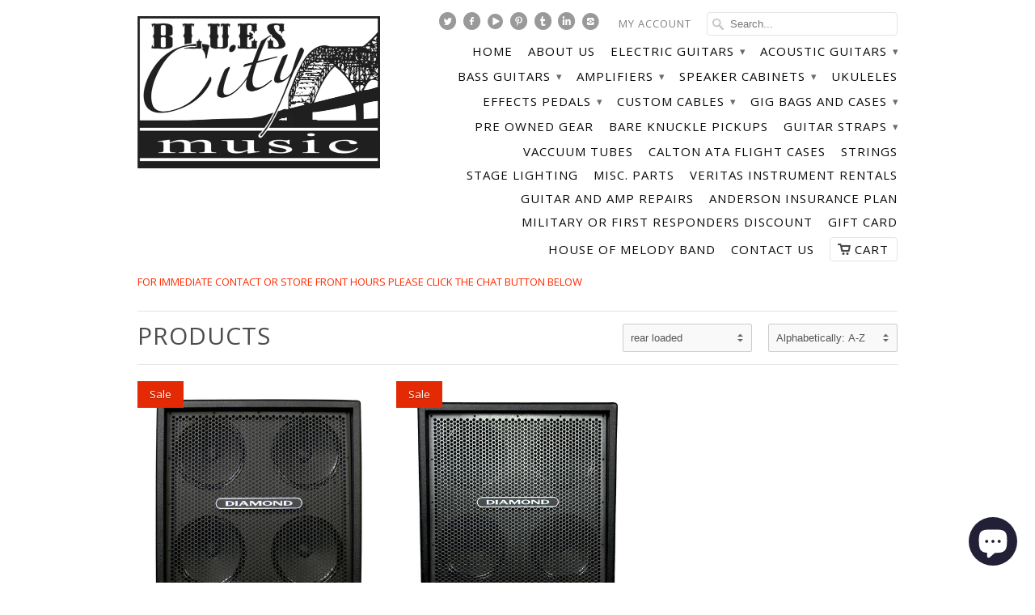

--- FILE ---
content_type: text/html; charset=utf-8
request_url: https://bluescitymusic.com/collections/all/rear-loaded
body_size: 30580
content:
<!doctype html>
<html lang="en">  
  <head>
    <meta name="msvalidate.01" content="D30A7449609634C555B5C5E49B3422B9" />
    <meta name="p:domain_verify" content="d210a49a96f7690827d11fc91a4ec35c"/>
    
    <script type="text/javascript">
(function e(){var e=document.createElement("script");e.type="text/javascript",e.async=true,e.src="//staticw2.yotpo.com/0SMWkFyZq7nJwlH6n2EcFxej6w1vrZ6zf4QE8C1X/widget.js";var t=document.getElementsByTagName("script")[0];t.parentNode.insertBefore(e,t)})();
</script>
    
    <meta name="google-site-verification" content="IV7BPLESttSpBdxSWN1s4zlr4HIcuHkGQYmE3wLG59w" />   
    <meta name="google-site-verification" content="u4uGmyJgL2gwdcBcvII5MKe2dtv0dO6f0862-rpHv4U" />
    <meta charset="utf-8">
    <meta http-equiv="cleartype" content="on">
    <meta name="robots" content="index,follow">
    
	<!-- Facebook Domain Verification -->
    <meta name="facebook-domain-verification" content="xqpprkoetga3l02adh7c9xogputay4" />

<!-- Google Tag Manager -->
<script>(function(w,d,s,l,i){w[l]=w[l]||[];w[l].push({'gtm.start':
new Date().getTime(),event:'gtm.js'});var f=d.getElementsByTagName(s)[0],
j=d.createElement(s),dl=l!='dataLayer'?'&l='+l:'';j.async=true;j.src=
'https://www.googletagmanager.com/gtm.js?id='+i+dl;f.parentNode.insertBefore(j,f);
})(window,document,'script','dataLayer','GTM-5FBJXZ8');</script>
<!-- End Google Tag Manager -->

    

    <title>Products | Blues City Music, LLC - Boutique Guitars, Amplifiers, and Effects</title>
    



    
    
    
    

<meta name="author" content="Blues City Music LLC">
<meta property="og:url" content="https://bluescitymusic.com/collections/all/rear-loaded">
<meta property="og:site_name" content="Blues City Music LLC">


  <meta property="og:type" content="website">
  <meta property="og:title" content="Products">
  
  <meta property="og:image" content="http://bluescitymusic.com/cdn/shop/t/4/assets/logo.png?v=160541078688250151181634763760">
  <meta property="og:image:secure_url" content="https://bluescitymusic.com/cdn/shop/t/4/assets/logo.png?v=160541078688250151181634763760">
  






  <meta name="twitter:site" content="@BluesCityMusic">

 

    
    

    <!-- Mobile Specific Metas -->
    <meta name="HandheldFriendly" content="True">
    <meta name="MobileOptimized" content="320">
    <meta name="viewport" content="width=device-width, initial-scale=1, maximum-scale=1"> 

    <!-- Stylesheets -->
    <link href="//bluescitymusic.com/cdn/shop/t/4/assets/styles.css?v=125629855353927520481750257343" rel="stylesheet" type="text/css" media="all" />
    <!--[if lte IE 8]>
      <link href="//bluescitymusic.com/cdn/shop/t/4/assets/ie.css?v=118629227472550075021634763758" rel="stylesheet" type="text/css" media="all" />
    <![endif]-->
      
    <!-- Icons -->
    <link rel="shortcut icon" type="image/x-icon" href="//bluescitymusic.com/cdn/shop/t/4/assets/favicon.png?v=1824479213006951811634763757">
    <link rel="canonical" href="https://bluescitymusic.com/collections/all/rear-loaded" />

    <!-- Custom Fonts -->
    <link href="//fonts.googleapis.com/css?family=.|Open+Sans+Condensed:light,normal,bold|Open+Sans:light,normal,bold|Open+Sans:light,normal,bold|Open+Sans:light,normal,bold" rel="stylesheet" type="text/css" />
    
    
      
    <!-- jQuery and jQuery fallback -->
    <script src="//ajax.googleapis.com/ajax/libs/jquery/1.11.1/jquery.min.js"></script>
    <script>window.jQuery || document.write("<script src='//bluescitymusic.com/cdn/shop/t/4/assets/jquery.min.js?v=134162713284037891001634763760'>\x3C/script>")</script>
    <script src="//bluescitymusic.com/cdn/shop/t/4/assets/app.js?v=57133487077161560601634763777" type="text/javascript"></script>
    
    <script src="//bluescitymusic.com/cdn/shopifycloud/storefront/assets/themes_support/option_selection-b017cd28.js" type="text/javascript"></script>        
    <script>window.performance && window.performance.mark && window.performance.mark('shopify.content_for_header.start');</script><meta name="google-site-verification" content="u4uGmyJgL2gwdcBcvII5MKe2dtv0dO6f0862-rpHv4U">
<meta id="shopify-digital-wallet" name="shopify-digital-wallet" content="/7193403/digital_wallets/dialog">
<meta name="shopify-checkout-api-token" content="379ed8dd8accefcb1de8a2e8a73c9bc4">
<link rel="alternate" type="application/atom+xml" title="Feed" href="/collections/all/rear-loaded.atom" />
<script async="async" src="/checkouts/internal/preloads.js?locale=en-US"></script>
<link rel="preconnect" href="https://shop.app" crossorigin="anonymous">
<script async="async" src="https://shop.app/checkouts/internal/preloads.js?locale=en-US&shop_id=7193403" crossorigin="anonymous"></script>
<script id="apple-pay-shop-capabilities" type="application/json">{"shopId":7193403,"countryCode":"US","currencyCode":"USD","merchantCapabilities":["supports3DS"],"merchantId":"gid:\/\/shopify\/Shop\/7193403","merchantName":"Blues City Music LLC","requiredBillingContactFields":["postalAddress","email","phone"],"requiredShippingContactFields":["postalAddress","email","phone"],"shippingType":"shipping","supportedNetworks":["visa","masterCard","amex","discover","elo","jcb"],"total":{"type":"pending","label":"Blues City Music LLC","amount":"1.00"},"shopifyPaymentsEnabled":true,"supportsSubscriptions":true}</script>
<script id="shopify-features" type="application/json">{"accessToken":"379ed8dd8accefcb1de8a2e8a73c9bc4","betas":["rich-media-storefront-analytics"],"domain":"bluescitymusic.com","predictiveSearch":true,"shopId":7193403,"locale":"en"}</script>
<script>var Shopify = Shopify || {};
Shopify.shop = "blues-city-music-2.myshopify.com";
Shopify.locale = "en";
Shopify.currency = {"active":"USD","rate":"1.0"};
Shopify.country = "US";
Shopify.theme = {"name":"2021-10-20 Mobilia (Mesa\/Boogie Mod)","id":120660066413,"schema_name":null,"schema_version":null,"theme_store_id":464,"role":"main"};
Shopify.theme.handle = "null";
Shopify.theme.style = {"id":null,"handle":null};
Shopify.cdnHost = "bluescitymusic.com/cdn";
Shopify.routes = Shopify.routes || {};
Shopify.routes.root = "/";</script>
<script type="module">!function(o){(o.Shopify=o.Shopify||{}).modules=!0}(window);</script>
<script>!function(o){function n(){var o=[];function n(){o.push(Array.prototype.slice.apply(arguments))}return n.q=o,n}var t=o.Shopify=o.Shopify||{};t.loadFeatures=n(),t.autoloadFeatures=n()}(window);</script>
<script>
  window.ShopifyPay = window.ShopifyPay || {};
  window.ShopifyPay.apiHost = "shop.app\/pay";
  window.ShopifyPay.redirectState = null;
</script>
<script id="shop-js-analytics" type="application/json">{"pageType":"collection"}</script>
<script defer="defer" async type="module" src="//bluescitymusic.com/cdn/shopifycloud/shop-js/modules/v2/client.init-shop-cart-sync_BN7fPSNr.en.esm.js"></script>
<script defer="defer" async type="module" src="//bluescitymusic.com/cdn/shopifycloud/shop-js/modules/v2/chunk.common_Cbph3Kss.esm.js"></script>
<script defer="defer" async type="module" src="//bluescitymusic.com/cdn/shopifycloud/shop-js/modules/v2/chunk.modal_DKumMAJ1.esm.js"></script>
<script type="module">
  await import("//bluescitymusic.com/cdn/shopifycloud/shop-js/modules/v2/client.init-shop-cart-sync_BN7fPSNr.en.esm.js");
await import("//bluescitymusic.com/cdn/shopifycloud/shop-js/modules/v2/chunk.common_Cbph3Kss.esm.js");
await import("//bluescitymusic.com/cdn/shopifycloud/shop-js/modules/v2/chunk.modal_DKumMAJ1.esm.js");

  window.Shopify.SignInWithShop?.initShopCartSync?.({"fedCMEnabled":true,"windoidEnabled":true});

</script>
<script>
  window.Shopify = window.Shopify || {};
  if (!window.Shopify.featureAssets) window.Shopify.featureAssets = {};
  window.Shopify.featureAssets['shop-js'] = {"shop-cart-sync":["modules/v2/client.shop-cart-sync_CJVUk8Jm.en.esm.js","modules/v2/chunk.common_Cbph3Kss.esm.js","modules/v2/chunk.modal_DKumMAJ1.esm.js"],"init-fed-cm":["modules/v2/client.init-fed-cm_7Fvt41F4.en.esm.js","modules/v2/chunk.common_Cbph3Kss.esm.js","modules/v2/chunk.modal_DKumMAJ1.esm.js"],"init-shop-email-lookup-coordinator":["modules/v2/client.init-shop-email-lookup-coordinator_Cc088_bR.en.esm.js","modules/v2/chunk.common_Cbph3Kss.esm.js","modules/v2/chunk.modal_DKumMAJ1.esm.js"],"init-windoid":["modules/v2/client.init-windoid_hPopwJRj.en.esm.js","modules/v2/chunk.common_Cbph3Kss.esm.js","modules/v2/chunk.modal_DKumMAJ1.esm.js"],"shop-button":["modules/v2/client.shop-button_B0jaPSNF.en.esm.js","modules/v2/chunk.common_Cbph3Kss.esm.js","modules/v2/chunk.modal_DKumMAJ1.esm.js"],"shop-cash-offers":["modules/v2/client.shop-cash-offers_DPIskqss.en.esm.js","modules/v2/chunk.common_Cbph3Kss.esm.js","modules/v2/chunk.modal_DKumMAJ1.esm.js"],"shop-toast-manager":["modules/v2/client.shop-toast-manager_CK7RT69O.en.esm.js","modules/v2/chunk.common_Cbph3Kss.esm.js","modules/v2/chunk.modal_DKumMAJ1.esm.js"],"init-shop-cart-sync":["modules/v2/client.init-shop-cart-sync_BN7fPSNr.en.esm.js","modules/v2/chunk.common_Cbph3Kss.esm.js","modules/v2/chunk.modal_DKumMAJ1.esm.js"],"init-customer-accounts-sign-up":["modules/v2/client.init-customer-accounts-sign-up_CfPf4CXf.en.esm.js","modules/v2/client.shop-login-button_DeIztwXF.en.esm.js","modules/v2/chunk.common_Cbph3Kss.esm.js","modules/v2/chunk.modal_DKumMAJ1.esm.js"],"pay-button":["modules/v2/client.pay-button_CgIwFSYN.en.esm.js","modules/v2/chunk.common_Cbph3Kss.esm.js","modules/v2/chunk.modal_DKumMAJ1.esm.js"],"init-customer-accounts":["modules/v2/client.init-customer-accounts_DQ3x16JI.en.esm.js","modules/v2/client.shop-login-button_DeIztwXF.en.esm.js","modules/v2/chunk.common_Cbph3Kss.esm.js","modules/v2/chunk.modal_DKumMAJ1.esm.js"],"avatar":["modules/v2/client.avatar_BTnouDA3.en.esm.js"],"init-shop-for-new-customer-accounts":["modules/v2/client.init-shop-for-new-customer-accounts_CsZy_esa.en.esm.js","modules/v2/client.shop-login-button_DeIztwXF.en.esm.js","modules/v2/chunk.common_Cbph3Kss.esm.js","modules/v2/chunk.modal_DKumMAJ1.esm.js"],"shop-follow-button":["modules/v2/client.shop-follow-button_BRMJjgGd.en.esm.js","modules/v2/chunk.common_Cbph3Kss.esm.js","modules/v2/chunk.modal_DKumMAJ1.esm.js"],"checkout-modal":["modules/v2/client.checkout-modal_B9Drz_yf.en.esm.js","modules/v2/chunk.common_Cbph3Kss.esm.js","modules/v2/chunk.modal_DKumMAJ1.esm.js"],"shop-login-button":["modules/v2/client.shop-login-button_DeIztwXF.en.esm.js","modules/v2/chunk.common_Cbph3Kss.esm.js","modules/v2/chunk.modal_DKumMAJ1.esm.js"],"lead-capture":["modules/v2/client.lead-capture_DXYzFM3R.en.esm.js","modules/v2/chunk.common_Cbph3Kss.esm.js","modules/v2/chunk.modal_DKumMAJ1.esm.js"],"shop-login":["modules/v2/client.shop-login_CA5pJqmO.en.esm.js","modules/v2/chunk.common_Cbph3Kss.esm.js","modules/v2/chunk.modal_DKumMAJ1.esm.js"],"payment-terms":["modules/v2/client.payment-terms_BxzfvcZJ.en.esm.js","modules/v2/chunk.common_Cbph3Kss.esm.js","modules/v2/chunk.modal_DKumMAJ1.esm.js"]};
</script>
<script>(function() {
  var isLoaded = false;
  function asyncLoad() {
    if (isLoaded) return;
    isLoaded = true;
    var urls = ["https:\/\/cdn.id.discount\/seller\/launcher.js?shop=blues-city-music-2.myshopify.com","https:\/\/chimpstatic.com\/mcjs-connected\/js\/users\/d22ce7cbe9b70dfb2ac120eee\/9bb2480fc8ce545699c8b2410.js?shop=blues-city-music-2.myshopify.com"];
    for (var i = 0; i < urls.length; i++) {
      var s = document.createElement('script');
      s.type = 'text/javascript';
      s.async = true;
      s.src = urls[i];
      var x = document.getElementsByTagName('script')[0];
      x.parentNode.insertBefore(s, x);
    }
  };
  if(window.attachEvent) {
    window.attachEvent('onload', asyncLoad);
  } else {
    window.addEventListener('load', asyncLoad, false);
  }
})();</script>
<script id="__st">var __st={"a":7193403,"offset":-21600,"reqid":"a85aaa38-6dc6-4da7-900f-1636bb8f5354-1769899246","pageurl":"bluescitymusic.com\/collections\/all\/rear-loaded","u":"d50bea34aa97","p":"collection"};</script>
<script>window.ShopifyPaypalV4VisibilityTracking = true;</script>
<script id="captcha-bootstrap">!function(){'use strict';const t='contact',e='account',n='new_comment',o=[[t,t],['blogs',n],['comments',n],[t,'customer']],c=[[e,'customer_login'],[e,'guest_login'],[e,'recover_customer_password'],[e,'create_customer']],r=t=>t.map((([t,e])=>`form[action*='/${t}']:not([data-nocaptcha='true']) input[name='form_type'][value='${e}']`)).join(','),a=t=>()=>t?[...document.querySelectorAll(t)].map((t=>t.form)):[];function s(){const t=[...o],e=r(t);return a(e)}const i='password',u='form_key',d=['recaptcha-v3-token','g-recaptcha-response','h-captcha-response',i],f=()=>{try{return window.sessionStorage}catch{return}},m='__shopify_v',_=t=>t.elements[u];function p(t,e,n=!1){try{const o=window.sessionStorage,c=JSON.parse(o.getItem(e)),{data:r}=function(t){const{data:e,action:n}=t;return t[m]||n?{data:e,action:n}:{data:t,action:n}}(c);for(const[e,n]of Object.entries(r))t.elements[e]&&(t.elements[e].value=n);n&&o.removeItem(e)}catch(o){console.error('form repopulation failed',{error:o})}}const l='form_type',E='cptcha';function T(t){t.dataset[E]=!0}const w=window,h=w.document,L='Shopify',v='ce_forms',y='captcha';let A=!1;((t,e)=>{const n=(g='f06e6c50-85a8-45c8-87d0-21a2b65856fe',I='https://cdn.shopify.com/shopifycloud/storefront-forms-hcaptcha/ce_storefront_forms_captcha_hcaptcha.v1.5.2.iife.js',D={infoText:'Protected by hCaptcha',privacyText:'Privacy',termsText:'Terms'},(t,e,n)=>{const o=w[L][v],c=o.bindForm;if(c)return c(t,g,e,D).then(n);var r;o.q.push([[t,g,e,D],n]),r=I,A||(h.body.append(Object.assign(h.createElement('script'),{id:'captcha-provider',async:!0,src:r})),A=!0)});var g,I,D;w[L]=w[L]||{},w[L][v]=w[L][v]||{},w[L][v].q=[],w[L][y]=w[L][y]||{},w[L][y].protect=function(t,e){n(t,void 0,e),T(t)},Object.freeze(w[L][y]),function(t,e,n,w,h,L){const[v,y,A,g]=function(t,e,n){const i=e?o:[],u=t?c:[],d=[...i,...u],f=r(d),m=r(i),_=r(d.filter((([t,e])=>n.includes(e))));return[a(f),a(m),a(_),s()]}(w,h,L),I=t=>{const e=t.target;return e instanceof HTMLFormElement?e:e&&e.form},D=t=>v().includes(t);t.addEventListener('submit',(t=>{const e=I(t);if(!e)return;const n=D(e)&&!e.dataset.hcaptchaBound&&!e.dataset.recaptchaBound,o=_(e),c=g().includes(e)&&(!o||!o.value);(n||c)&&t.preventDefault(),c&&!n&&(function(t){try{if(!f())return;!function(t){const e=f();if(!e)return;const n=_(t);if(!n)return;const o=n.value;o&&e.removeItem(o)}(t);const e=Array.from(Array(32),(()=>Math.random().toString(36)[2])).join('');!function(t,e){_(t)||t.append(Object.assign(document.createElement('input'),{type:'hidden',name:u})),t.elements[u].value=e}(t,e),function(t,e){const n=f();if(!n)return;const o=[...t.querySelectorAll(`input[type='${i}']`)].map((({name:t})=>t)),c=[...d,...o],r={};for(const[a,s]of new FormData(t).entries())c.includes(a)||(r[a]=s);n.setItem(e,JSON.stringify({[m]:1,action:t.action,data:r}))}(t,e)}catch(e){console.error('failed to persist form',e)}}(e),e.submit())}));const S=(t,e)=>{t&&!t.dataset[E]&&(n(t,e.some((e=>e===t))),T(t))};for(const o of['focusin','change'])t.addEventListener(o,(t=>{const e=I(t);D(e)&&S(e,y())}));const B=e.get('form_key'),M=e.get(l),P=B&&M;t.addEventListener('DOMContentLoaded',(()=>{const t=y();if(P)for(const e of t)e.elements[l].value===M&&p(e,B);[...new Set([...A(),...v().filter((t=>'true'===t.dataset.shopifyCaptcha))])].forEach((e=>S(e,t)))}))}(h,new URLSearchParams(w.location.search),n,t,e,['guest_login'])})(!0,!0)}();</script>
<script integrity="sha256-4kQ18oKyAcykRKYeNunJcIwy7WH5gtpwJnB7kiuLZ1E=" data-source-attribution="shopify.loadfeatures" defer="defer" src="//bluescitymusic.com/cdn/shopifycloud/storefront/assets/storefront/load_feature-a0a9edcb.js" crossorigin="anonymous"></script>
<script crossorigin="anonymous" defer="defer" src="//bluescitymusic.com/cdn/shopifycloud/storefront/assets/shopify_pay/storefront-65b4c6d7.js?v=20250812"></script>
<script data-source-attribution="shopify.dynamic_checkout.dynamic.init">var Shopify=Shopify||{};Shopify.PaymentButton=Shopify.PaymentButton||{isStorefrontPortableWallets:!0,init:function(){window.Shopify.PaymentButton.init=function(){};var t=document.createElement("script");t.src="https://bluescitymusic.com/cdn/shopifycloud/portable-wallets/latest/portable-wallets.en.js",t.type="module",document.head.appendChild(t)}};
</script>
<script data-source-attribution="shopify.dynamic_checkout.buyer_consent">
  function portableWalletsHideBuyerConsent(e){var t=document.getElementById("shopify-buyer-consent"),n=document.getElementById("shopify-subscription-policy-button");t&&n&&(t.classList.add("hidden"),t.setAttribute("aria-hidden","true"),n.removeEventListener("click",e))}function portableWalletsShowBuyerConsent(e){var t=document.getElementById("shopify-buyer-consent"),n=document.getElementById("shopify-subscription-policy-button");t&&n&&(t.classList.remove("hidden"),t.removeAttribute("aria-hidden"),n.addEventListener("click",e))}window.Shopify?.PaymentButton&&(window.Shopify.PaymentButton.hideBuyerConsent=portableWalletsHideBuyerConsent,window.Shopify.PaymentButton.showBuyerConsent=portableWalletsShowBuyerConsent);
</script>
<script data-source-attribution="shopify.dynamic_checkout.cart.bootstrap">document.addEventListener("DOMContentLoaded",(function(){function t(){return document.querySelector("shopify-accelerated-checkout-cart, shopify-accelerated-checkout")}if(t())Shopify.PaymentButton.init();else{new MutationObserver((function(e,n){t()&&(Shopify.PaymentButton.init(),n.disconnect())})).observe(document.body,{childList:!0,subtree:!0})}}));
</script>
<link id="shopify-accelerated-checkout-styles" rel="stylesheet" media="screen" href="https://bluescitymusic.com/cdn/shopifycloud/portable-wallets/latest/accelerated-checkout-backwards-compat.css" crossorigin="anonymous">
<style id="shopify-accelerated-checkout-cart">
        #shopify-buyer-consent {
  margin-top: 1em;
  display: inline-block;
  width: 100%;
}

#shopify-buyer-consent.hidden {
  display: none;
}

#shopify-subscription-policy-button {
  background: none;
  border: none;
  padding: 0;
  text-decoration: underline;
  font-size: inherit;
  cursor: pointer;
}

#shopify-subscription-policy-button::before {
  box-shadow: none;
}

      </style>

<script>window.performance && window.performance.mark && window.performance.mark('shopify.content_for_header.end');</script>

<!-- Meta Pixel Code -->
<script>
!function(f,b,e,v,n,t,s)
{if(f.fbq)return;n=f.fbq=function(){n.callMethod?
n.callMethod.apply(n,arguments):n.queue.push(arguments)};
if(!f._fbq)f._fbq=n;n.push=n;n.loaded=!0;n.version='2.0';
n.queue=[];t=b.createElement(e);t.async=!0;
t.src=v;s=b.getElementsByTagName(e)[0];
s.parentNode.insertBefore(t,s)}(window, document,'script',
'https://connect.facebook.net/en_US/fbevents.js');
fbq('init', '285808247226883');
fbq('track', 'PageView');
</script>
<noscript><img height="1" width="1" style="display:none"
src="https://www.facebook.com/tr?id=285808247226883&ev=PageView&noscript=1"
/></noscript>
<!-- End Meta Pixel Code -->
  <script src="https://cdn.shopify.com/extensions/e8878072-2f6b-4e89-8082-94b04320908d/inbox-1254/assets/inbox-chat-loader.js" type="text/javascript" defer="defer"></script>
<link href="https://monorail-edge.shopifysvc.com" rel="dns-prefetch">
<script>(function(){if ("sendBeacon" in navigator && "performance" in window) {try {var session_token_from_headers = performance.getEntriesByType('navigation')[0].serverTiming.find(x => x.name == '_s').description;} catch {var session_token_from_headers = undefined;}var session_cookie_matches = document.cookie.match(/_shopify_s=([^;]*)/);var session_token_from_cookie = session_cookie_matches && session_cookie_matches.length === 2 ? session_cookie_matches[1] : "";var session_token = session_token_from_headers || session_token_from_cookie || "";function handle_abandonment_event(e) {var entries = performance.getEntries().filter(function(entry) {return /monorail-edge.shopifysvc.com/.test(entry.name);});if (!window.abandonment_tracked && entries.length === 0) {window.abandonment_tracked = true;var currentMs = Date.now();var navigation_start = performance.timing.navigationStart;var payload = {shop_id: 7193403,url: window.location.href,navigation_start,duration: currentMs - navigation_start,session_token,page_type: "collection"};window.navigator.sendBeacon("https://monorail-edge.shopifysvc.com/v1/produce", JSON.stringify({schema_id: "online_store_buyer_site_abandonment/1.1",payload: payload,metadata: {event_created_at_ms: currentMs,event_sent_at_ms: currentMs}}));}}window.addEventListener('pagehide', handle_abandonment_event);}}());</script>
<script id="web-pixels-manager-setup">(function e(e,d,r,n,o){if(void 0===o&&(o={}),!Boolean(null===(a=null===(i=window.Shopify)||void 0===i?void 0:i.analytics)||void 0===a?void 0:a.replayQueue)){var i,a;window.Shopify=window.Shopify||{};var t=window.Shopify;t.analytics=t.analytics||{};var s=t.analytics;s.replayQueue=[],s.publish=function(e,d,r){return s.replayQueue.push([e,d,r]),!0};try{self.performance.mark("wpm:start")}catch(e){}var l=function(){var e={modern:/Edge?\/(1{2}[4-9]|1[2-9]\d|[2-9]\d{2}|\d{4,})\.\d+(\.\d+|)|Firefox\/(1{2}[4-9]|1[2-9]\d|[2-9]\d{2}|\d{4,})\.\d+(\.\d+|)|Chrom(ium|e)\/(9{2}|\d{3,})\.\d+(\.\d+|)|(Maci|X1{2}).+ Version\/(15\.\d+|(1[6-9]|[2-9]\d|\d{3,})\.\d+)([,.]\d+|)( \(\w+\)|)( Mobile\/\w+|) Safari\/|Chrome.+OPR\/(9{2}|\d{3,})\.\d+\.\d+|(CPU[ +]OS|iPhone[ +]OS|CPU[ +]iPhone|CPU IPhone OS|CPU iPad OS)[ +]+(15[._]\d+|(1[6-9]|[2-9]\d|\d{3,})[._]\d+)([._]\d+|)|Android:?[ /-](13[3-9]|1[4-9]\d|[2-9]\d{2}|\d{4,})(\.\d+|)(\.\d+|)|Android.+Firefox\/(13[5-9]|1[4-9]\d|[2-9]\d{2}|\d{4,})\.\d+(\.\d+|)|Android.+Chrom(ium|e)\/(13[3-9]|1[4-9]\d|[2-9]\d{2}|\d{4,})\.\d+(\.\d+|)|SamsungBrowser\/([2-9]\d|\d{3,})\.\d+/,legacy:/Edge?\/(1[6-9]|[2-9]\d|\d{3,})\.\d+(\.\d+|)|Firefox\/(5[4-9]|[6-9]\d|\d{3,})\.\d+(\.\d+|)|Chrom(ium|e)\/(5[1-9]|[6-9]\d|\d{3,})\.\d+(\.\d+|)([\d.]+$|.*Safari\/(?![\d.]+ Edge\/[\d.]+$))|(Maci|X1{2}).+ Version\/(10\.\d+|(1[1-9]|[2-9]\d|\d{3,})\.\d+)([,.]\d+|)( \(\w+\)|)( Mobile\/\w+|) Safari\/|Chrome.+OPR\/(3[89]|[4-9]\d|\d{3,})\.\d+\.\d+|(CPU[ +]OS|iPhone[ +]OS|CPU[ +]iPhone|CPU IPhone OS|CPU iPad OS)[ +]+(10[._]\d+|(1[1-9]|[2-9]\d|\d{3,})[._]\d+)([._]\d+|)|Android:?[ /-](13[3-9]|1[4-9]\d|[2-9]\d{2}|\d{4,})(\.\d+|)(\.\d+|)|Mobile Safari.+OPR\/([89]\d|\d{3,})\.\d+\.\d+|Android.+Firefox\/(13[5-9]|1[4-9]\d|[2-9]\d{2}|\d{4,})\.\d+(\.\d+|)|Android.+Chrom(ium|e)\/(13[3-9]|1[4-9]\d|[2-9]\d{2}|\d{4,})\.\d+(\.\d+|)|Android.+(UC? ?Browser|UCWEB|U3)[ /]?(15\.([5-9]|\d{2,})|(1[6-9]|[2-9]\d|\d{3,})\.\d+)\.\d+|SamsungBrowser\/(5\.\d+|([6-9]|\d{2,})\.\d+)|Android.+MQ{2}Browser\/(14(\.(9|\d{2,})|)|(1[5-9]|[2-9]\d|\d{3,})(\.\d+|))(\.\d+|)|K[Aa][Ii]OS\/(3\.\d+|([4-9]|\d{2,})\.\d+)(\.\d+|)/},d=e.modern,r=e.legacy,n=navigator.userAgent;return n.match(d)?"modern":n.match(r)?"legacy":"unknown"}(),u="modern"===l?"modern":"legacy",c=(null!=n?n:{modern:"",legacy:""})[u],f=function(e){return[e.baseUrl,"/wpm","/b",e.hashVersion,"modern"===e.buildTarget?"m":"l",".js"].join("")}({baseUrl:d,hashVersion:r,buildTarget:u}),m=function(e){var d=e.version,r=e.bundleTarget,n=e.surface,o=e.pageUrl,i=e.monorailEndpoint;return{emit:function(e){var a=e.status,t=e.errorMsg,s=(new Date).getTime(),l=JSON.stringify({metadata:{event_sent_at_ms:s},events:[{schema_id:"web_pixels_manager_load/3.1",payload:{version:d,bundle_target:r,page_url:o,status:a,surface:n,error_msg:t},metadata:{event_created_at_ms:s}}]});if(!i)return console&&console.warn&&console.warn("[Web Pixels Manager] No Monorail endpoint provided, skipping logging."),!1;try{return self.navigator.sendBeacon.bind(self.navigator)(i,l)}catch(e){}var u=new XMLHttpRequest;try{return u.open("POST",i,!0),u.setRequestHeader("Content-Type","text/plain"),u.send(l),!0}catch(e){return console&&console.warn&&console.warn("[Web Pixels Manager] Got an unhandled error while logging to Monorail."),!1}}}}({version:r,bundleTarget:l,surface:e.surface,pageUrl:self.location.href,monorailEndpoint:e.monorailEndpoint});try{o.browserTarget=l,function(e){var d=e.src,r=e.async,n=void 0===r||r,o=e.onload,i=e.onerror,a=e.sri,t=e.scriptDataAttributes,s=void 0===t?{}:t,l=document.createElement("script"),u=document.querySelector("head"),c=document.querySelector("body");if(l.async=n,l.src=d,a&&(l.integrity=a,l.crossOrigin="anonymous"),s)for(var f in s)if(Object.prototype.hasOwnProperty.call(s,f))try{l.dataset[f]=s[f]}catch(e){}if(o&&l.addEventListener("load",o),i&&l.addEventListener("error",i),u)u.appendChild(l);else{if(!c)throw new Error("Did not find a head or body element to append the script");c.appendChild(l)}}({src:f,async:!0,onload:function(){if(!function(){var e,d;return Boolean(null===(d=null===(e=window.Shopify)||void 0===e?void 0:e.analytics)||void 0===d?void 0:d.initialized)}()){var d=window.webPixelsManager.init(e)||void 0;if(d){var r=window.Shopify.analytics;r.replayQueue.forEach((function(e){var r=e[0],n=e[1],o=e[2];d.publishCustomEvent(r,n,o)})),r.replayQueue=[],r.publish=d.publishCustomEvent,r.visitor=d.visitor,r.initialized=!0}}},onerror:function(){return m.emit({status:"failed",errorMsg:"".concat(f," has failed to load")})},sri:function(e){var d=/^sha384-[A-Za-z0-9+/=]+$/;return"string"==typeof e&&d.test(e)}(c)?c:"",scriptDataAttributes:o}),m.emit({status:"loading"})}catch(e){m.emit({status:"failed",errorMsg:(null==e?void 0:e.message)||"Unknown error"})}}})({shopId: 7193403,storefrontBaseUrl: "https://bluescitymusic.com",extensionsBaseUrl: "https://extensions.shopifycdn.com/cdn/shopifycloud/web-pixels-manager",monorailEndpoint: "https://monorail-edge.shopifysvc.com/unstable/produce_batch",surface: "storefront-renderer",enabledBetaFlags: ["2dca8a86"],webPixelsConfigList: [{"id":"832340247","configuration":"{\"config\":\"{\\\"google_tag_ids\\\":[\\\"GT-WR9RB2K\\\",\\\"G-RH7PYGFUSX\\\",\\\"G-SPX6RS88B4\\\"],\\\"target_country\\\":\\\"US\\\",\\\"gtag_events\\\":[{\\\"type\\\":\\\"begin_checkout\\\",\\\"action_label\\\":[\\\"G-RH7PYGFUSX\\\",\\\"G-SPX6RS88B4\\\"]},{\\\"type\\\":\\\"search\\\",\\\"action_label\\\":[\\\"G-RH7PYGFUSX\\\",\\\"G-SPX6RS88B4\\\"]},{\\\"type\\\":\\\"view_item\\\",\\\"action_label\\\":[\\\"MC-LBDNQ05E61\\\",\\\"G-RH7PYGFUSX\\\",\\\"G-SPX6RS88B4\\\"]},{\\\"type\\\":\\\"purchase\\\",\\\"action_label\\\":[\\\"MC-LBDNQ05E61\\\",\\\"G-RH7PYGFUSX\\\",\\\"G-SPX6RS88B4\\\"]},{\\\"type\\\":\\\"page_view\\\",\\\"action_label\\\":[\\\"MC-LBDNQ05E61\\\",\\\"G-RH7PYGFUSX\\\",\\\"G-SPX6RS88B4\\\"]},{\\\"type\\\":\\\"add_payment_info\\\",\\\"action_label\\\":[\\\"G-RH7PYGFUSX\\\",\\\"G-SPX6RS88B4\\\"]},{\\\"type\\\":\\\"add_to_cart\\\",\\\"action_label\\\":[\\\"G-RH7PYGFUSX\\\",\\\"G-SPX6RS88B4\\\"]}],\\\"enable_monitoring_mode\\\":false}\"}","eventPayloadVersion":"v1","runtimeContext":"OPEN","scriptVersion":"b2a88bafab3e21179ed38636efcd8a93","type":"APP","apiClientId":1780363,"privacyPurposes":[],"dataSharingAdjustments":{"protectedCustomerApprovalScopes":["read_customer_address","read_customer_email","read_customer_name","read_customer_personal_data","read_customer_phone"]}},{"id":"308052247","configuration":"{\"pixel_id\":\"285808247226883\",\"pixel_type\":\"facebook_pixel\",\"metaapp_system_user_token\":\"-\"}","eventPayloadVersion":"v1","runtimeContext":"OPEN","scriptVersion":"ca16bc87fe92b6042fbaa3acc2fbdaa6","type":"APP","apiClientId":2329312,"privacyPurposes":["ANALYTICS","MARKETING","SALE_OF_DATA"],"dataSharingAdjustments":{"protectedCustomerApprovalScopes":["read_customer_address","read_customer_email","read_customer_name","read_customer_personal_data","read_customer_phone"]}},{"id":"153256215","configuration":"{\"tagID\":\"2619335996232\"}","eventPayloadVersion":"v1","runtimeContext":"STRICT","scriptVersion":"18031546ee651571ed29edbe71a3550b","type":"APP","apiClientId":3009811,"privacyPurposes":["ANALYTICS","MARKETING","SALE_OF_DATA"],"dataSharingAdjustments":{"protectedCustomerApprovalScopes":["read_customer_address","read_customer_email","read_customer_name","read_customer_personal_data","read_customer_phone"]}},{"id":"shopify-app-pixel","configuration":"{}","eventPayloadVersion":"v1","runtimeContext":"STRICT","scriptVersion":"0450","apiClientId":"shopify-pixel","type":"APP","privacyPurposes":["ANALYTICS","MARKETING"]},{"id":"shopify-custom-pixel","eventPayloadVersion":"v1","runtimeContext":"LAX","scriptVersion":"0450","apiClientId":"shopify-pixel","type":"CUSTOM","privacyPurposes":["ANALYTICS","MARKETING"]}],isMerchantRequest: false,initData: {"shop":{"name":"Blues City Music LLC","paymentSettings":{"currencyCode":"USD"},"myshopifyDomain":"blues-city-music-2.myshopify.com","countryCode":"US","storefrontUrl":"https:\/\/bluescitymusic.com"},"customer":null,"cart":null,"checkout":null,"productVariants":[],"purchasingCompany":null},},"https://bluescitymusic.com/cdn","1d2a099fw23dfb22ep557258f5m7a2edbae",{"modern":"","legacy":""},{"shopId":"7193403","storefrontBaseUrl":"https:\/\/bluescitymusic.com","extensionBaseUrl":"https:\/\/extensions.shopifycdn.com\/cdn\/shopifycloud\/web-pixels-manager","surface":"storefront-renderer","enabledBetaFlags":"[\"2dca8a86\"]","isMerchantRequest":"false","hashVersion":"1d2a099fw23dfb22ep557258f5m7a2edbae","publish":"custom","events":"[[\"page_viewed\",{}],[\"collection_viewed\",{\"collection\":{\"id\":\"\",\"title\":\"Products\",\"productVariants\":[{\"price\":{\"amount\":999.0,\"currencyCode\":\"USD\"},\"product\":{\"title\":\"Diamond Amplification Custom USA Made 4X12 Cabinet - Black Vein Metal Grille - HUGE SAVINGS\",\"vendor\":\"Diamond Amplification\",\"id\":\"396610160\",\"untranslatedTitle\":\"Diamond Amplification Custom USA Made 4X12 Cabinet - Black Vein Metal Grille - HUGE SAVINGS\",\"url\":\"\/products\/diamond-amplification-custom-4x12-cabinet\",\"type\":\"Cabinets\"},\"id\":\"1070244008\",\"image\":{\"src\":\"\/\/bluescitymusic.com\/cdn\/shop\/products\/H89172000001003_custom_412_bkm_front.jpeg?v=1432437473\"},\"sku\":\"DA412CABBVM\",\"title\":\"Default Title\",\"untranslatedTitle\":\"Default Title\"},{\"price\":{\"amount\":1500.0,\"currencyCode\":\"USD\"},\"product\":{\"title\":\"Diamond Amplification Custom USA Made 4X12 Cabinet - Silver Vein Metal Grille\",\"vendor\":\"Diamond Amplification\",\"id\":\"396610140\",\"untranslatedTitle\":\"Diamond Amplification Custom USA Made 4X12 Cabinet - Silver Vein Metal Grille\",\"url\":\"\/products\/diamond-amplification-custom-usa-made-4x12-cabinet-silver-vein-metal-grille\",\"type\":\"Cabinets\"},\"id\":\"1070243700\",\"image\":{\"src\":\"\/\/bluescitymusic.com\/cdn\/shop\/products\/H89172000001001_custom_412_svm_front.jpeg?v=1432437492\"},\"sku\":\"DIA-CUSTOM412-SLV\",\"title\":\"Default Title\",\"untranslatedTitle\":\"Default Title\"}]}}]]"});</script><script>
  window.ShopifyAnalytics = window.ShopifyAnalytics || {};
  window.ShopifyAnalytics.meta = window.ShopifyAnalytics.meta || {};
  window.ShopifyAnalytics.meta.currency = 'USD';
  var meta = {"products":[{"id":396610160,"gid":"gid:\/\/shopify\/Product\/396610160","vendor":"Diamond Amplification","type":"Cabinets","handle":"diamond-amplification-custom-4x12-cabinet","variants":[{"id":1070244008,"price":99900,"name":"Diamond Amplification Custom USA Made 4X12 Cabinet - Black Vein Metal Grille - HUGE SAVINGS","public_title":null,"sku":"DA412CABBVM"}],"remote":false},{"id":396610140,"gid":"gid:\/\/shopify\/Product\/396610140","vendor":"Diamond Amplification","type":"Cabinets","handle":"diamond-amplification-custom-usa-made-4x12-cabinet-silver-vein-metal-grille","variants":[{"id":1070243700,"price":150000,"name":"Diamond Amplification Custom USA Made 4X12 Cabinet - Silver Vein Metal Grille","public_title":null,"sku":"DIA-CUSTOM412-SLV"}],"remote":false}],"page":{"pageType":"collection","requestId":"a85aaa38-6dc6-4da7-900f-1636bb8f5354-1769899246"}};
  for (var attr in meta) {
    window.ShopifyAnalytics.meta[attr] = meta[attr];
  }
</script>
<script class="analytics">
  (function () {
    var customDocumentWrite = function(content) {
      var jquery = null;

      if (window.jQuery) {
        jquery = window.jQuery;
      } else if (window.Checkout && window.Checkout.$) {
        jquery = window.Checkout.$;
      }

      if (jquery) {
        jquery('body').append(content);
      }
    };

    var hasLoggedConversion = function(token) {
      if (token) {
        return document.cookie.indexOf('loggedConversion=' + token) !== -1;
      }
      return false;
    }

    var setCookieIfConversion = function(token) {
      if (token) {
        var twoMonthsFromNow = new Date(Date.now());
        twoMonthsFromNow.setMonth(twoMonthsFromNow.getMonth() + 2);

        document.cookie = 'loggedConversion=' + token + '; expires=' + twoMonthsFromNow;
      }
    }

    var trekkie = window.ShopifyAnalytics.lib = window.trekkie = window.trekkie || [];
    if (trekkie.integrations) {
      return;
    }
    trekkie.methods = [
      'identify',
      'page',
      'ready',
      'track',
      'trackForm',
      'trackLink'
    ];
    trekkie.factory = function(method) {
      return function() {
        var args = Array.prototype.slice.call(arguments);
        args.unshift(method);
        trekkie.push(args);
        return trekkie;
      };
    };
    for (var i = 0; i < trekkie.methods.length; i++) {
      var key = trekkie.methods[i];
      trekkie[key] = trekkie.factory(key);
    }
    trekkie.load = function(config) {
      trekkie.config = config || {};
      trekkie.config.initialDocumentCookie = document.cookie;
      var first = document.getElementsByTagName('script')[0];
      var script = document.createElement('script');
      script.type = 'text/javascript';
      script.onerror = function(e) {
        var scriptFallback = document.createElement('script');
        scriptFallback.type = 'text/javascript';
        scriptFallback.onerror = function(error) {
                var Monorail = {
      produce: function produce(monorailDomain, schemaId, payload) {
        var currentMs = new Date().getTime();
        var event = {
          schema_id: schemaId,
          payload: payload,
          metadata: {
            event_created_at_ms: currentMs,
            event_sent_at_ms: currentMs
          }
        };
        return Monorail.sendRequest("https://" + monorailDomain + "/v1/produce", JSON.stringify(event));
      },
      sendRequest: function sendRequest(endpointUrl, payload) {
        // Try the sendBeacon API
        if (window && window.navigator && typeof window.navigator.sendBeacon === 'function' && typeof window.Blob === 'function' && !Monorail.isIos12()) {
          var blobData = new window.Blob([payload], {
            type: 'text/plain'
          });

          if (window.navigator.sendBeacon(endpointUrl, blobData)) {
            return true;
          } // sendBeacon was not successful

        } // XHR beacon

        var xhr = new XMLHttpRequest();

        try {
          xhr.open('POST', endpointUrl);
          xhr.setRequestHeader('Content-Type', 'text/plain');
          xhr.send(payload);
        } catch (e) {
          console.log(e);
        }

        return false;
      },
      isIos12: function isIos12() {
        return window.navigator.userAgent.lastIndexOf('iPhone; CPU iPhone OS 12_') !== -1 || window.navigator.userAgent.lastIndexOf('iPad; CPU OS 12_') !== -1;
      }
    };
    Monorail.produce('monorail-edge.shopifysvc.com',
      'trekkie_storefront_load_errors/1.1',
      {shop_id: 7193403,
      theme_id: 120660066413,
      app_name: "storefront",
      context_url: window.location.href,
      source_url: "//bluescitymusic.com/cdn/s/trekkie.storefront.c59ea00e0474b293ae6629561379568a2d7c4bba.min.js"});

        };
        scriptFallback.async = true;
        scriptFallback.src = '//bluescitymusic.com/cdn/s/trekkie.storefront.c59ea00e0474b293ae6629561379568a2d7c4bba.min.js';
        first.parentNode.insertBefore(scriptFallback, first);
      };
      script.async = true;
      script.src = '//bluescitymusic.com/cdn/s/trekkie.storefront.c59ea00e0474b293ae6629561379568a2d7c4bba.min.js';
      first.parentNode.insertBefore(script, first);
    };
    trekkie.load(
      {"Trekkie":{"appName":"storefront","development":false,"defaultAttributes":{"shopId":7193403,"isMerchantRequest":null,"themeId":120660066413,"themeCityHash":"45206075199533705","contentLanguage":"en","currency":"USD","eventMetadataId":"477bb989-10a0-4e08-81f0-4f510098d8e8"},"isServerSideCookieWritingEnabled":true,"monorailRegion":"shop_domain","enabledBetaFlags":["65f19447","b5387b81"]},"Session Attribution":{},"S2S":{"facebookCapiEnabled":true,"source":"trekkie-storefront-renderer","apiClientId":580111}}
    );

    var loaded = false;
    trekkie.ready(function() {
      if (loaded) return;
      loaded = true;

      window.ShopifyAnalytics.lib = window.trekkie;

      var originalDocumentWrite = document.write;
      document.write = customDocumentWrite;
      try { window.ShopifyAnalytics.merchantGoogleAnalytics.call(this); } catch(error) {};
      document.write = originalDocumentWrite;

      window.ShopifyAnalytics.lib.page(null,{"pageType":"collection","requestId":"a85aaa38-6dc6-4da7-900f-1636bb8f5354-1769899246","shopifyEmitted":true});

      var match = window.location.pathname.match(/checkouts\/(.+)\/(thank_you|post_purchase)/)
      var token = match? match[1]: undefined;
      if (!hasLoggedConversion(token)) {
        setCookieIfConversion(token);
        window.ShopifyAnalytics.lib.track("Viewed Product Category",{"currency":"USD","category":"Collection: all","collectionName":"all","nonInteraction":true},undefined,undefined,{"shopifyEmitted":true});
      }
    });


        var eventsListenerScript = document.createElement('script');
        eventsListenerScript.async = true;
        eventsListenerScript.src = "//bluescitymusic.com/cdn/shopifycloud/storefront/assets/shop_events_listener-3da45d37.js";
        document.getElementsByTagName('head')[0].appendChild(eventsListenerScript);

})();</script>
<script
  defer
  src="https://bluescitymusic.com/cdn/shopifycloud/perf-kit/shopify-perf-kit-3.1.0.min.js"
  data-application="storefront-renderer"
  data-shop-id="7193403"
  data-render-region="gcp-us-central1"
  data-page-type="collection"
  data-theme-instance-id="120660066413"
  data-theme-name=""
  data-theme-version=""
  data-monorail-region="shop_domain"
  data-resource-timing-sampling-rate="10"
  data-shs="true"
  data-shs-beacon="true"
  data-shs-export-with-fetch="true"
  data-shs-logs-sample-rate="1"
  data-shs-beacon-endpoint="https://bluescitymusic.com/api/collect"
></script>
</head>
  <body class="collection">
<!-- Google Tag Manager (noscript) -->
<noscript><iframe src="https://www.googletagmanager.com/ns.html?id=GTM-5FBJXZ8"
height="0" width="0" style="display:none;visibility:hidden"></iframe></noscript>
<!-- End Google Tag Manager (noscript) -->
    <div id="fb-root"></div>
    <script>(function(d, s, id) {
      var js, fjs = d.getElementsByTagName(s)[0];
      if (d.getElementById(id)) return;
      js = d.createElement(s); js.id = id; js.async=true;
      js.src = "//connect.facebook.net/en_US/all.js#xfbml=1&status=0";
      fjs.parentNode.insertBefore(js, fjs);
    }(document, 'script', 'facebook-jssdk'));</script>

    <div class="header">
      <div class="container content"> 
        <div class="sixteen columns header_border">
        <div class="one-third column logo alpha">
          <a href="https://bluescitymusic.com" title="Blues City Music LLC">
            
              <img src="//bluescitymusic.com/cdn/shop/t/4/assets/logo.png?v=160541078688250151181634763760" alt="Blues City Music LLC" />
            
          </a>
        </div>
        
        <div class="two-thirds column nav omega">
          <div class="mobile_hidden mobile_menu_container">
            <ul class="top_menu search_nav">
              
                <li> 
                  <ul class="social_icons">
                    
                      <li class="twitter"><a href="https://www.twitter.com/bluescitymusic" title="Blues City Music LLC on Twitter" rel="me" target="_blank"><span class="icon-twitter"></span></a></li>
                    
                    
                    
                      <li class="facebook"><a href="https://www.facebook.com/bluescitymusic" title="Blues City Music LLC on Facebook" rel="me" target="_blank"><span class="icon-facebook"></span></a></li>
                    
                    
                    
                    
                    
                      <li class="youtube"><a href="https://www.youtube.com/user/BCM2112" title="Blues City Music LLC on YouTube" rel="me" target="_blank"><span class="icon-youtube"></span></a></li>
                    

                    
                    
                    
                      <li class="pinterest"><a href="https://www.pinterest.com/bluescitymusic" title="Blues City Music LLC on Pinterest" rel="me" target="_blank"><span class="icon-pinterest"></span></a></li>  
                    
                    
                    
                      <li class="tumblr"><a href="https://bluescitymusicllc.tumblr.com/" title="Blues City Music LLC on Tumblr" rel="me" target="_blank"><span class="icon-tumblr"></span></a></li>  
                    
                    
                    
                      <li class="linkedin"><a href="https://www.linkedin.com/in/bluescitymusic" title="Blues City Music LLC on LinkedIn" rel="me" target="_blank"><span class="icon-linkedin"></span></a></li>  
                    
                    
                    

                    
                      <li class="instagram"><a href="https://www.instagram.com/bluescitymusicllc/" title="Blues City Music LLC on Instagram" rel="me" target="_blank"><span class="icon-instagram"></span></a></li>  
                    
                    
                  </ul>
                </li>
              
              
              
                
                  <li>
                    <a href="/account/login" id="customer_login_link">My Account</a>
                  </li>
                
              
              
              
                <li>
                  <form class="search" action="/search">
                    
                      <input type="hidden" name="type" value="product" />
                    
                    <input type="text" name="q" class="search_box" placeholder="Search..." value="" autocapitalize="off" autocomplete="off" autocorrect="off" />
                  </form>
                </li>
              
            </ul>
            <ul class="main menu">
              
                
                  <li><a href="/pages/frontpage" title="Home" >Home</a></li>
                
              
                
                  <li><a href="/pages/about-us" title="About Us" >About Us</a></li>
                
              
                
                  <li><a href="#" title="Electric Guitars"  >Electric Guitars 
                    <span class="arrow">▾</span></a> 
                    <ul>
                      
                        
                          <li><a href="/collections/knaggs-guitars" title="Knaggs Guitars">Knaggs Guitars</a></li>
                        
                      
                        
                          <li><a href="/collections/dean-guitars" title="Dean Guitars">Dean Guitars</a></li>
                        
                      
                        
                          <li><a href="/collections/ventura-county-vintage-guitars" title="Ventura County Vintage Guitars">Ventura County Vintage Guitars</a></li>
                        
                      
                        
                          <li><a href="/collections/diamond-guitars" title="Diamond Guitars">Diamond Guitars</a></li>
                        
                      
                        
                          <li><a href="/collections/traveler-guitars" title="Traveler Guitars">Traveler Guitars</a></li>
                        
                      
                    </ul>
                  </li>
                
              
                
                  <li><a href="#" title="Acoustic Guitars"  >Acoustic Guitars 
                    <span class="arrow">▾</span></a> 
                    <ul>
                      
                        
                          <li><a href="/collections/macmillan-guitars" title="MacMillan Guitars">MacMillan Guitars</a></li>
                        
                      
                        
                          <li><a href="/collections/furchs-guitars" title="Furch Guitars">Furch Guitars</a></li>
                        
                      
                        
                          <li><a href="/collections/seagull-guitars" title="Seagull Guitars">Seagull Guitars</a></li>
                        
                      
                    </ul>
                  </li>
                
              
                
                  <li><a href="/collections/lakland-guitars" title="Bass Guitars"  >Bass Guitars 
                    <span class="arrow">▾</span></a> 
                    <ul>
                      
                        
                          <li><a href="/collections/lakland-guitars" title="Lakland Guitars">Lakland Guitars</a></li>
                        
                      
                    </ul>
                  </li>
                
              
                
                  <li><a href="/collections/amps" title="Amplifiers"  >Amplifiers 
                    <span class="arrow">▾</span></a> 
                    <ul>
                      
                        
                          <li><a href="/collections/mezzabarba-custom-amplification" title="Mezzabarba Amps">Mezzabarba Amps</a></li>
                        
                      
                        
                          <li><a href="/collections/soldano" title="Soldano "Seattle " Amps">Soldano "Seattle " Amps</a></li>
                        
                      
                        
                          <li><a href="/collections/matchless-amplifiers" title="Matchless Amps">Matchless Amps</a></li>
                        
                      
                        
                          <li><a href="/collections/diamond-amplification" title="Diamond Amps">Diamond Amps</a></li>
                        
                      
                        
                          <li><a href="/collections/mesa-boogie" title="Mesa Boogie Amps">Mesa Boogie Amps</a></li>
                        
                      
                    </ul>
                  </li>
                
              
                
                  <li><a href="/collections/cabinets" title="Speaker Cabinets"  >Speaker Cabinets 
                    <span class="arrow">▾</span></a> 
                    <ul>
                      
                        
                          <li><a href="/collections/mesa-boogie-cabinets" title="Mesa Boogie Amps">Mesa Boogie Amps</a></li>
                        
                      
                        
                          <li><a href="/collections/diamond-amps-cabinets" title="Diamond Amps">Diamond Amps</a></li>
                        
                      
                        
                          <li><a href="/collections/mezzabarba-custom-amplification-cabinets" title="Mezzabarba Amps">Mezzabarba Amps</a></li>
                        
                      
                        
                          <li><a href="/collections/matchless-amps-cabinets" title="Matchless Amps">Matchless Amps</a></li>
                        
                      
                    </ul>
                  </li>
                
              
                
                  <li><a href="/collections/oscar-schmidt-ukeleles-by-washburn" title="Ukuleles" >Ukuleles</a></li>
                
              
                
                  <li><a href="/collections/effects-accessories" title="Effects Pedals"  >Effects Pedals 
                    <span class="arrow">▾</span></a> 
                    <ul>
                      
                        
                          <li><a href="/collections/mesa-boogie-pedals" title="Mesa Boogie Effects">Mesa Boogie Effects</a></li>
                        
                      
                        
                          <li><a href="/collections/zvexk-effects-pedals" title="ZVEX Effects">ZVEX Effects</a></li>
                        
                      
                        
                          <li><a href="/collections/lunastone-pedals" title="LunaStone Effects">LunaStone Effects</a></li>
                        
                      
                        
                          <li><a href="/collections/diamond-amplification-effects" title="Diamond Amplification Effects">Diamond Amplification Effects</a></li>
                        
                      
                    </ul>
                  </li>
                
              
                
                  <li><a href="/collections/solid-cables" title="Custom Cables"  >Custom Cables 
                    <span class="arrow">▾</span></a> 
                    <ul>
                      
                        
                          <li><a href="/collections/rattlesnake-cable-company" title="Rattlesnake Cable Company">Rattlesnake Cable Company</a></li>
                        
                      
                        
                          <li><a href="/collections/solid-cables" title="Solid Cables">Solid Cables</a></li>
                        
                      
                        
                          <li><a href="/collections/lava-cables" title="Lava Cables">Lava Cables</a></li>
                        
                      
                        
                          <li><a href="/collections/valor-audio-inc" title="Valor Audio Cables">Valor Audio Cables</a></li>
                        
                      
                        
                          <li><a href="/collections/george-ls-cables" title="George L's Cables">George L's Cables</a></li>
                        
                      
                    </ul>
                  </li>
                
              
                
                  <li><a href="/collections/bags-and-cases" title="Gig Bags and Cases"  >Gig Bags and Cases 
                    <span class="arrow">▾</span></a> 
                    <ul>
                      
                        
                          <li><a href="/collections/diamond-tactical" title="Diamond Tactical">Diamond Tactical</a></li>
                        
                      
                        
                          <li><a href="/collections/diamond-guitars-cases-1" title="Diamond Guitars">Diamond Guitars</a></li>
                        
                      
                        
                          <li><a href="/collections/seagull-guitars" title="Seagull Guitars">Seagull Guitars</a></li>
                        
                      
                    </ul>
                  </li>
                
              
                
                  <li><a href="/collections/pre-owned-gear" title="Pre Owned Gear" >Pre Owned Gear</a></li>
                
              
                
                  <li><a href="/collections/bare-knuckle-pickups" title="Bare Knuckle Pickups" >Bare Knuckle Pickups</a></li>
                
              
                
                  <li><a href="/collections/guitar-straps-by-jodi-head" title="Guitar Straps"  >Guitar Straps 
                    <span class="arrow">▾</span></a> 
                    <ul>
                      
                        
                          <li><a href="/collections/guitar-straps-by-jodi-head" title="Guitar Straps by Jodi Head">Guitar Straps by Jodi Head</a></li>
                        
                      
                        
                          <li><a href="/collections/levys-straps" title="Levy's Straps">Levy's Straps</a></li>
                        
                      
                        
                          <li><a href="/collections/perris-leathers" title="Perri's Leathers">Perri's Leathers</a></li>
                        
                      
                    </ul>
                  </li>
                
              
                
                  <li><a href="/collections/vacuum-tubes" title="Vaccuum Tubes" >Vaccuum Tubes</a></li>
                
              
                
                  <li><a href="/pages/calton-cases" title="Calton ATA Flight Cases" >Calton ATA Flight Cases</a></li>
                
              
                
                  <li><a href="/pages/guitar-bass-strings" title="Strings" >Strings</a></li>
                
              
                
                  <li><a href="/pages/amdj-lights" title="Stage Lighting" >Stage Lighting</a></li>
                
              
                
                  <li><a href="/collections/misc-parts" title="Misc. Parts" >Misc. Parts</a></li>
                
              
                
                  <li><a href="/pages/veritas-instrument-rentals" title="Veritas Instrument Rentals" >Veritas Instrument Rentals</a></li>
                
              
                
                  <li><a href="/pages/guitar-amp-repairs" title="Guitar and Amp Repairs" >Guitar and Amp Repairs</a></li>
                
              
                
                  <li><a href="/pages/anderson-express-insurance-plan" title="Anderson Insurance Plan" >Anderson Insurance Plan</a></li>
                
              
                
                  <li><a href="/pages/military-first-responders-discount" title="Military or First Responders Discount" >Military or First Responders Discount</a></li>
                
              
                
                  <li><a href="/products/gift-card" title="Gift Card" >Gift Card</a></li>
                
              
                
                  <li><a href="/collections/house-of-melody-band" title="House of Melody Band" >House of Melody Band</a></li>
                
              
                
                  <li><a href="/pages/contact-us" title="Contact Us" >Contact Us</a></li>
                
              
            </ul>
          </div>
          <ul class="nav_buttons menu">
            <li class="navicon_button">
              <a href="#" class="navicon" title="Menu">Menu</a>
            </li>
            <li>
              <a href="/cart" class="cart " title="Cart">Cart</a>
            </li>
          </ul>
        </div>

        
          <div class="sixteen columns alpha omega">
            <div class="section clearfix featured_content">
              <p><span style="color: #ff2a00;">FOR IMMEDIATE CONTACT OR STORE FRONT HOURS PLEASE CLICK THE CHAT BUTTON BELOW <br></span></p>
            </div>
          </div>
        
      </div>
    </div>
    </div>
    
    <div class="toggle_menu nav">
      <ul class="mobile_menu">
        <li>
          <form class="search" action="/search">
            
              <input type="hidden" name="type" value="product" />
            
            <input type="text" name="q" class="search_box" placeholder="Search..." value="" />
          </form>
        </li>
        
          
            <li ><a href="/pages/frontpage" title="Home">Home</a></li>
          
        
          
            <li ><a href="/pages/about-us" title="About Us">About Us</a></li>
          
        
          
            <li ><a href="#" title="Electric Guitars">Electric Guitars</a>
              <ul>
                
                  
                    <li ><a href="/collections/knaggs-guitars" title="Knaggs Guitars">Knaggs Guitars</a></li>
                  
                
                  
                    <li ><a href="/collections/dean-guitars" title="Dean Guitars">Dean Guitars</a></li>
                  
                
                  
                    <li ><a href="/collections/ventura-county-vintage-guitars" title="Ventura County Vintage Guitars">Ventura County Vintage Guitars</a></li>
                  
                
                  
                    <li ><a href="/collections/diamond-guitars" title="Diamond Guitars">Diamond Guitars</a></li>
                  
                
                  
                    <li ><a href="/collections/traveler-guitars" title="Traveler Guitars">Traveler Guitars</a></li>
                  
                
              </ul>
            </li>
          
        
          
            <li ><a href="#" title="Acoustic Guitars">Acoustic Guitars</a>
              <ul>
                
                  
                    <li ><a href="/collections/macmillan-guitars" title="MacMillan Guitars">MacMillan Guitars</a></li>
                  
                
                  
                    <li ><a href="/collections/furchs-guitars" title="Furch Guitars">Furch Guitars</a></li>
                  
                
                  
                    <li ><a href="/collections/seagull-guitars" title="Seagull Guitars">Seagull Guitars</a></li>
                  
                
              </ul>
            </li>
          
        
          
            <li ><a href="/collections/lakland-guitars" title="Bass Guitars">Bass Guitars</a>
              <ul>
                
                  
                    <li ><a href="/collections/lakland-guitars" title="Lakland Guitars">Lakland Guitars</a></li>
                  
                
              </ul>
            </li>
          
        
          
            <li ><a href="/collections/amps" title="Amplifiers">Amplifiers</a>
              <ul>
                
                  
                    <li ><a href="/collections/mezzabarba-custom-amplification" title="Mezzabarba Amps">Mezzabarba Amps</a></li>
                  
                
                  
                    <li ><a href="/collections/soldano" title="Soldano "Seattle " Amps">Soldano "Seattle " Amps</a></li>
                  
                
                  
                    <li ><a href="/collections/matchless-amplifiers" title="Matchless Amps">Matchless Amps</a></li>
                  
                
                  
                    <li ><a href="/collections/diamond-amplification" title="Diamond Amps">Diamond Amps</a></li>
                  
                
                  
                    <li ><a href="/collections/mesa-boogie" title="Mesa Boogie Amps">Mesa Boogie Amps</a></li>
                  
                
              </ul>
            </li>
          
        
          
            <li ><a href="/collections/cabinets" title="Speaker Cabinets">Speaker Cabinets</a>
              <ul>
                
                  
                    <li ><a href="/collections/mesa-boogie-cabinets" title="Mesa Boogie Amps">Mesa Boogie Amps</a></li>
                  
                
                  
                    <li ><a href="/collections/diamond-amps-cabinets" title="Diamond Amps">Diamond Amps</a></li>
                  
                
                  
                    <li ><a href="/collections/mezzabarba-custom-amplification-cabinets" title="Mezzabarba Amps">Mezzabarba Amps</a></li>
                  
                
                  
                    <li ><a href="/collections/matchless-amps-cabinets" title="Matchless Amps">Matchless Amps</a></li>
                  
                
              </ul>
            </li>
          
        
          
            <li ><a href="/collections/oscar-schmidt-ukeleles-by-washburn" title="Ukuleles">Ukuleles</a></li>
          
        
          
            <li ><a href="/collections/effects-accessories" title="Effects Pedals">Effects Pedals</a>
              <ul>
                
                  
                    <li ><a href="/collections/mesa-boogie-pedals" title="Mesa Boogie Effects">Mesa Boogie Effects</a></li>
                  
                
                  
                    <li ><a href="/collections/zvexk-effects-pedals" title="ZVEX Effects">ZVEX Effects</a></li>
                  
                
                  
                    <li ><a href="/collections/lunastone-pedals" title="LunaStone Effects">LunaStone Effects</a></li>
                  
                
                  
                    <li ><a href="/collections/diamond-amplification-effects" title="Diamond Amplification Effects">Diamond Amplification Effects</a></li>
                  
                
              </ul>
            </li>
          
        
          
            <li ><a href="/collections/solid-cables" title="Custom Cables">Custom Cables</a>
              <ul>
                
                  
                    <li ><a href="/collections/rattlesnake-cable-company" title="Rattlesnake Cable Company">Rattlesnake Cable Company</a></li>
                  
                
                  
                    <li ><a href="/collections/solid-cables" title="Solid Cables">Solid Cables</a></li>
                  
                
                  
                    <li ><a href="/collections/lava-cables" title="Lava Cables">Lava Cables</a></li>
                  
                
                  
                    <li ><a href="/collections/valor-audio-inc" title="Valor Audio Cables">Valor Audio Cables</a></li>
                  
                
                  
                    <li ><a href="/collections/george-ls-cables" title="George L's Cables">George L's Cables</a></li>
                  
                
              </ul>
            </li>
          
        
          
            <li ><a href="/collections/bags-and-cases" title="Gig Bags and Cases">Gig Bags and Cases</a>
              <ul>
                
                  
                    <li ><a href="/collections/diamond-tactical" title="Diamond Tactical">Diamond Tactical</a></li>
                  
                
                  
                    <li ><a href="/collections/diamond-guitars-cases-1" title="Diamond Guitars">Diamond Guitars</a></li>
                  
                
                  
                    <li ><a href="/collections/seagull-guitars" title="Seagull Guitars">Seagull Guitars</a></li>
                  
                
              </ul>
            </li>
          
        
          
            <li ><a href="/collections/pre-owned-gear" title="Pre Owned Gear">Pre Owned Gear</a></li>
          
        
          
            <li ><a href="/collections/bare-knuckle-pickups" title="Bare Knuckle Pickups">Bare Knuckle Pickups</a></li>
          
        
          
            <li ><a href="/collections/guitar-straps-by-jodi-head" title="Guitar Straps">Guitar Straps</a>
              <ul>
                
                  
                    <li ><a href="/collections/guitar-straps-by-jodi-head" title="Guitar Straps by Jodi Head">Guitar Straps by Jodi Head</a></li>
                  
                
                  
                    <li ><a href="/collections/levys-straps" title="Levy's Straps">Levy's Straps</a></li>
                  
                
                  
                    <li ><a href="/collections/perris-leathers" title="Perri's Leathers">Perri's Leathers</a></li>
                  
                
              </ul>
            </li>
          
        
          
            <li ><a href="/collections/vacuum-tubes" title="Vaccuum Tubes">Vaccuum Tubes</a></li>
          
        
          
            <li ><a href="/pages/calton-cases" title="Calton ATA Flight Cases">Calton ATA Flight Cases</a></li>
          
        
          
            <li ><a href="/pages/guitar-bass-strings" title="Strings">Strings</a></li>
          
        
          
            <li ><a href="/pages/amdj-lights" title="Stage Lighting">Stage Lighting</a></li>
          
        
          
            <li ><a href="/collections/misc-parts" title="Misc. Parts">Misc. Parts</a></li>
          
        
          
            <li ><a href="/pages/veritas-instrument-rentals" title="Veritas Instrument Rentals">Veritas Instrument Rentals</a></li>
          
        
          
            <li ><a href="/pages/guitar-amp-repairs" title="Guitar and Amp Repairs">Guitar and Amp Repairs</a></li>
          
        
          
            <li ><a href="/pages/anderson-express-insurance-plan" title="Anderson Insurance Plan">Anderson Insurance Plan</a></li>
          
        
          
            <li ><a href="/pages/military-first-responders-discount" title="Military or First Responders Discount">Military or First Responders Discount</a></li>
          
        
          
            <li ><a href="/products/gift-card" title="Gift Card">Gift Card</a></li>
          
        
          
            <li ><a href="/collections/house-of-melody-band" title="House of Melody Band">House of Melody Band</a></li>
          
        
          
            <li ><a href="/pages/contact-us" title="Contact Us">Contact Us</a></li>
          
        
        
        
          
            <li>
              <a href="/account/login" id="customer_login_link">My Account</a>
            </li>
          
        
      </ul>
    </div>  
      
      <div class="fixed_header"></div>

      
        <div class="container main content"> 
      

      
        



                    
  
  

  <div class="sixteen columns clearfix collection_nav">
    <div class="ten columns alpha">
      <h1 class="collection_title "><a href="/collections/all" title="Products">Products</a></h1>
      
        
      

    </div>

    
      
        <div class="three columns section_select tag_filter " style="display:block">
          <select name="tag_filter" id="tag_filter">
            <option  value="/collections/all">View All</option>
            
              
                <option  value="/collections/all/1">#1</option>
              
            
              
                <option  value="/collections/all/15">#15</option>
              
            
              
                <option  value="/collections/all/2">#2</option>
              
            
              
                <option  value="/collections/all/3">#3</option>
              
            
              
                <option  value="/collections/all/57">#57</option>
              
            
              
                <option  value="/collections/all/20-db">+20 db</option>
              
            
              
                <option  value="/collections/all/20db-boost">+20db boost</option>
              
            
              
                <option  value="/collections/all/155-inch-patch-cables">.155 inch patch cables</option>
              
            
              
                <option  value="/collections/all/1-11-16-nut">1 11/16" nut</option>
              
            
              
                <option  value="/collections/all/1-3-4-nut">1 3/4" nut</option>
              
            
              
                <option  value="/collections/all/1-3-4-nut-width">1 3/4" nut width</option>
              
            
              
                <option  value="/collections/all/1-7-8-nut">1 7/8" nut</option>
              
            
              
                <option  value="/collections/all/1-5-nut">1.5" nut</option>
              
            
              
                <option  value="/collections/all/1-75-bone-nut">1.75" bone nut</option>
              
            
              
                <option  value="/collections/all/1-75-nut-width">1.75" nut width</option>
              
            
              
                <option  value="/collections/all/1-2-power-switch">1/2 power switch</option>
              
            
              
                <option  value="/collections/all/1-4-line-out">1/4" Line Out</option>
              
            
              
                <option  value="/collections/all/10-90-degree-connectors">10 90 degree connectors</option>
              
            
              
                <option  value="/collections/all/10-radius">10" radius</option>
              
            
              
                <option  value="/collections/all/10">10'</option>
              
            
              
                <option  value="/collections/all/10-black-cable">10' black cable</option>
              
            
              
                <option  value="/collections/all/10-cable">10' cable</option>
              
            
              
                <option  value="/collections/all/100-watt">100 Watt</option>
              
            
              
                <option  value="/collections/all/100-watt-head">100 watt head</option>
              
            
              
                <option  value="/collections/all/100-watts">100 watts</option>
              
            
              
                <option  value="/collections/all/12">12</option>
              
            
              
                <option  value="/collections/all/12-degree-radius">12 degree radius</option>
              
            
              
                <option  value="/collections/all/12-string">12 string</option>
              
            
              
                <option  value="/collections/all/12-string-guitar">12 String Guitar</option>
              
            
              
                <option  value="/collections/all/12-radius">12" radius</option>
              
            
              
                <option  value="/collections/all/12-16-compound-neck-radius">12"-16" Compound Neck Radius</option>
              
            
              
                <option  value="/collections/all/12-16-compound-radius">12"-16" Compound Radius</option>
              
            
              
                <option  value="/collections/all/12">12'</option>
              
            
              
                <option  value="/collections/all/12-cable">12' cable</option>
              
            
              
                <option  value="/collections/all/12awg">12AWG</option>
              
            
              
                <option  value="/collections/all/12ax7">12AX7</option>
              
            
              
                <option  value="/collections/all/15-watt-amp">15 watt amp</option>
              
            
              
                <option  value="/collections/all/15">15'</option>
              
            
              
                <option  value="/collections/all/15-cable">15' cable</option>
              
            
              
                <option  value="/collections/all/15-instrument-cable">15' instrument cable</option>
              
            
              
                <option  value="/collections/all/15th-anniversary-navajo-sun">15th Anniversary Navajo Sun</option>
              
            
              
                <option  value="/collections/all/16-mesa-ir-cabinet-simulations">16 Mesa IR cabinet simulations</option>
              
            
              
                <option  value="/collections/all/16-radius">16" radius</option>
              
            
              
                <option  value="/collections/all/180-gram-lp">180 gram LP</option>
              
            
              
                <option  value="/collections/all/19-frets">19 frets</option>
              
            
              
                <option  value="/collections/all/1954">1954</option>
              
            
              
                <option  value="/collections/all/1959-fender-tweed-bassman">1959 Fender Tweed Bassman</option>
              
            
              
                <option  value="/collections/all/1x12-combo">1x12" combo</option>
              
            
              
                <option  value="/collections/all/1x12-combo-amplifier">1x12" combo amplifier</option>
              
            
              
                <option  value="/collections/all/2-channel">2 channel</option>
              
            
              
                <option  value="/collections/all/2-channels">2 channels</option>
              
            
              
                <option  value="/collections/all/2-humbuckers">2 humbuckers</option>
              
            
              
                <option  value="/collections/all/2-wide">2" wide</option>
              
            
              
                <option  value="/collections/all/2-channel">2-Channel</option>
              
            
              
                <option  value="/collections/all/2-5-second-delay">2.5 second delay</option>
              
            
              
                <option  value="/collections/all/2-5">2.5"</option>
              
            
              
                <option  value="/collections/all/2-5-scale">2.5" scale</option>
              
            
              
                <option  value="/collections/all/2-5-channel">2.5-Channel</option>
              
            
              
                <option  value="/collections/all/20-awg-cable">20 AWG cable</option>
              
            
              
                <option  value="/collections/all/20-awg-conductor">20 AWG conductor</option>
              
            
              
                <option  value="/collections/all/20">20'</option>
              
            
              
                <option  value="/collections/all/20-cable">20' cable</option>
              
            
              
                <option  value="/collections/all/20-instrument-cable">20' instrument cable</option>
              
            
              
                <option  value="/collections/all/20-trs-cable">20' TRS cable</option>
              
            
              
                <option  value="/collections/all/2022-namm-guitar">2022 NAMM Guitar</option>
              
            
              
                <option  value="/collections/all/21-frets">21 frets</option>
              
            
              
                <option  value="/collections/all/22-fret">22 fret</option>
              
            
              
                <option  value="/collections/all/22-frets">22 frets</option>
              
            
              
                <option  value="/collections/all/22-jumbo-frets">22 jumbo frets</option>
              
            
              
                <option  value="/collections/all/23-3-4-scale">23 3/4" scale</option>
              
            
              
                <option  value="/collections/all/24-3-4-scale">24 3/4" scale</option>
              
            
              
                <option  value="/collections/all/24-5-8-scale">24 5/8" scale</option>
              
            
              
                <option  value="/collections/all/24-fret">24 Fret</option>
              
            
              
                <option  value="/collections/all/24-frets">24 frets</option>
              
            
              
                <option  value="/collections/all/24-jumbo-frets">24 jumbo frets</option>
              
            
              
                <option  value="/collections/all/24-75-scale">24.75" scale</option>
              
            
              
                <option  value="/collections/all/24-84-scale">24.84" scale</option>
              
            
              
                <option  value="/collections/all/25-1-2-inch-scale">25 1/2 inch scale</option>
              
            
              
                <option  value="/collections/all/25-1-2-scale">25 1/2" scale</option>
              
            
              
                <option  value="/collections/all/25-1-2-scale-length">25 1/2" scale length</option>
              
            
              
                <option  value="/collections/all/25-9-16-inch-scale">25 9/16 inch scale</option>
              
            
              
                <option  value="/collections/all/25-9-16-scale">25 9/16" scale</option>
              
            
              
                <option  value="/collections/all/25cable">25'cable</option>
              
            
              
                <option  value="/collections/all/25-5-inch-scale">25.5 inch scale</option>
              
            
              
                <option  value="/collections/all/25-5-scale">25.5" scale</option>
              
            
              
                <option  value="/collections/all/25-5-scale-length">25.5" scale length</option>
              
            
              
                <option  value="/collections/all/27-to-25-scale">27" to 25" scale</option>
              
            
              
                <option  value="/collections/all/2x12">2x12"</option>
              
            
              
                <option  value="/collections/all/2x12-closed-cabinet">2x12" closed cabinet</option>
              
            
              
                <option  value="/collections/all/2x12-combo">2x12" combo</option>
              
            
              
                <option  value="/collections/all/2x12-combo-amplifier">2x12" combo amplifier</option>
              
            
              
                <option  value="/collections/all/2x12-guitar-combo">2x12" guitar combo</option>
              
            
              
                <option  value="/collections/all/2x12-speaker-cabinet">2x12" speaker cabinet</option>
              
            
              
                <option  value="/collections/all/2x8-combo">2x8" combo</option>
              
            
              
                <option  value="/collections/all/3-channel">3 channel</option>
              
            
              
                <option  value="/collections/all/3-channel-amplifier">3 channel amplifier</option>
              
            
              
                <option  value="/collections/all/3-channel-guitar-amplifier">3 channel guitar amplifier</option>
              
            
              
                <option  value="/collections/all/3-channels">3 channels</option>
              
            
              
                <option  value="/collections/all/3-color-sunburst">3 color sunburst</option>
              
            
              
                <option  value="/collections/all/3-pickups">3 pickups</option>
              
            
              
                <option  value="/collections/all/3-tone-sunburst">3 tone sunburst</option>
              
            
              
                <option  value="/collections/all/3-wide">3" wide</option>
              
            
              
                <option  value="/collections/all/3">3'</option>
              
            
              
                <option  value="/collections/all/30-watts">30 watts</option>
              
            
              
                <option  value="/collections/all/30-short-scale">30" short scale</option>
              
            
              
                <option  value="/collections/all/300-watts">300 watts</option>
              
            
              
                <option  value="/collections/all/32-scale">32" scale</option>
              
            
              
                <option  value="/collections/all/34-scale">34" scale</option>
              
            
              
                <option  value="/collections/all/35-watt-head">35 watt head</option>
              
            
              
                <option  value="/collections/all/35-watts">35 watts</option>
              
            
              
                <option  value="/collections/all/4-band-graphic-eq">4 band graphic EQ</option>
              
            
              
                <option  value="/collections/all/4-string">4 string</option>
              
            
              
                <option  value="/collections/all/4-string-bass">4 string bass</option>
              
            
              
                <option  value="/collections/all/4-string-bass-guitar">4 string bass guitar</option>
              
            
              
                <option  value="/collections/all/4-string-ukelele">4 string ukelele</option>
              
            
              
                <option  value="/collections/all/4-string-ukulele">4 string ukulele</option>
              
            
              
                <option  value="/collections/all/4-strings">4 strings</option>
              
            
              
                <option  value="/collections/all/40-watts">40 watts</option>
              
            
              
                <option  value="/collections/all/42-awg-plain-enamel-wire">42 AWG plain enamel wire</option>
              
            
              
                <option  value="/collections/all/42-watts">42 watts</option>
              
            
              
                <option  value="/collections/all/43-awg-enamel-wire">43 AWG enamel wire</option>
              
            
              
                <option  value="/collections/all/43mm-nut">43mm nut</option>
              
            
              
                <option  value="/collections/all/44-64">44-64</option>
              
            
              
                <option  value="/collections/all/4x10">4x10"</option>
              
            
              
                <option  value="/collections/all/4x12">4X12</option>
              
            
              
                <option  value="/collections/all/5-string">5 string</option>
              
            
              
                <option  value="/collections/all/5-string-bass">5 string bass</option>
              
            
              
                <option  value="/collections/all/5-way-pickup-switcher">5 way pickup switcher</option>
              
            
              
                <option  value="/collections/all/5-cable">5' cable</option>
              
            
              
                <option  value="/collections/all/51-maximum-length">51" maximum length</option>
              
            
              
                <option  value="/collections/all/5594-deluxe">5594 Deluxe</option>
              
            
              
                <option  value="/collections/all/57-les-paul">57' Les Paul</option>
              
            
              
                <option  value="/collections/all/58-les-paul">58' Les Paul</option>
              
            
              
                <option  value="/collections/all/5881">5881</option>
              
            
              
                <option  value="/collections/all/5881-output-tubes">5881 output tubes</option>
              
            
              
                <option  value="/collections/all/59-les-paul">59' Les Paul</option>
              
            
              
                <option  value="/collections/all/5ar4">5AR4</option>
              
            
              
                <option  value="/collections/all/6-sting-guitar">6 sting guitar</option>
              
            
              
                <option  value="/collections/all/6-string">6 string</option>
              
            
              
                <option  value="/collections/all/6-string-acoustic-guitar">6 string acoustic guitar</option>
              
            
              
                <option  value="/collections/all/6-string-electric-guitar">6 string electric guitar</option>
              
            
              
                <option  value="/collections/all/6-string-guitar">6 string guitar</option>
              
            
              
                <option  value="/collections/all/6-strings">6 strings</option>
              
            
              
                <option  value="/collections/all/6">6"</option>
              
            
              
                <option  value="/collections/all/6">6'</option>
              
            
              
                <option  value="/collections/all/6-string-electrics">6-string Electrics</option>
              
            
              
                <option  value="/collections/all/6230-frets">6230 frets</option>
              
            
              
                <option  value="/collections/all/6230-vintage-frets">6230 vintage frets</option>
              
            
              
                <option  value="/collections/all/6l6gcm">6L6GCM</option>
              
            
              
                <option  value="/collections/all/7-string">7 String</option>
              
            
              
                <option  value="/collections/all/7-string-electric-guitar">7 string electric guitar</option>
              
            
              
                <option  value="/collections/all/7-string-electrics">7-string Electrics</option>
              
            
              
                <option  value="/collections/all/7591-s">7591 S</option>
              
            
              
                <option  value="/collections/all/8-ohm">8 ohm</option>
              
            
              
                <option  value="/collections/all/8-ohms">8 ohms</option>
              
            
              
                <option  value="/collections/all/8-string-ukulele">8 string ukulele</option>
              
            
              
                <option  value="/collections/all/8">8"</option>
              
            
              
                <option  value="/collections/all/8-5-degree-radius">8.5 degree radius</option>
              
            
              
                <option  value="/collections/all/9-volt">9 volt</option>
              
            
              
                <option  value="/collections/all/9-volts">9 volts</option>
              
            
              
                <option  value="/collections/all/9-5-degree-radius">9.5 degree radius</option>
              
            
              
                <option  value="/collections/all/90-degree-plugs">90 degree plugs</option>
              
            
              
                <option  value="/collections/all/9v">9v</option>
              
            
              
                <option  value="/collections/all/9vdc">9vdc</option>
              
            
              
                <option  value="/collections/all/aaa">AAA</option>
              
            
              
                <option  value="/collections/all/aaa-top">AAA Top</option>
              
            
              
                <option  value="/collections/all/abalone-dot-inlays">Abalone dot inlays</option>
              
            
              
                <option  value="/collections/all/abalone-rosette">Abalone Rosette</option>
              
            
              
                <option  value="/collections/all/aby-pedal">ABY pedal</option>
              
            
              
                <option  value="/collections/all/ac-30">AC 30</option>
              
            
              
                <option  value="/collections/all/accessory">Accessory</option>
              
            
              
                <option  value="/collections/all/acoustic-folk-gig-bag">Acoustic Folk Gig Bag</option>
              
            
              
                <option  value="/collections/all/acoustic-guitar">Acoustic guitar</option>
              
            
              
                <option  value="/collections/all/acoustic-guitar-amp">Acoustic guitar amp</option>
              
            
              
                <option  value="/collections/all/acoustic-guitar-amplifier">Acoustic guitar amplifier</option>
              
            
              
                <option  value="/collections/all/acoustic-guitars">Acoustic Guitars</option>
              
            
              
                <option  value="/collections/all/adirondack-spruce-master-grade-top">Adirondack Spruce Master Grade Top</option>
              
            
              
                <option  value="/collections/all/adirondack-spruce-top">Adirondack Spruce Top</option>
              
            
              
                <option  value="/collections/all/african-black-limba-korina">African Black Limba (Korina)</option>
              
            
              
                <option  value="/collections/all/african-ebony">African Ebony</option>
              
            
              
                <option  value="/collections/all/african-ebony-bridge">African Ebony Bridge</option>
              
            
              
                <option  value="/collections/all/african-ebony-fret-board-and-bridge">African Ebony Fret Board and Bridge</option>
              
            
              
                <option  value="/collections/all/african-ebony-fretboard">African Ebony fretboard</option>
              
            
              
                <option  value="/collections/all/african-limba">African Limba</option>
              
            
              
                <option  value="/collections/all/african-mahogany-back-and-sides">African Mahogany back and sides</option>
              
            
              
                <option  value="/collections/all/african-mahogany-neck">African Mahogany neck</option>
              
            
              
                <option  value="/collections/all/aged-covers">Aged covers</option>
              
            
              
                <option  value="/collections/all/aged-scotch-gloss-finish">Aged Scotch gloss finish</option>
              
            
              
                <option  value="/collections/all/aggressive-paf">Aggressive PAF</option>
              
            
              
                <option  value="/collections/all/alder-body">Alder body</option>
              
            
              
                <option  value="/collections/all/alder-body-telecaster">Alder body Telecaster</option>
              
            
              
                <option  value="/collections/all/american">American</option>
              
            
              
                <option  value="/collections/all/amplifier">Amplifier</option>
              
            
              
                <option  value="/collections/all/analog-delay-pedal">analog delay pedal</option>
              
            
              
                <option  value="/collections/all/angled-sentient">Angled Sentient</option>
              
            
              
                <option  value="/collections/all/apocalypse">Apocalypse</option>
              
            
              
                <option  value="/collections/all/arched-top">arched top</option>
              
            
              
                <option  value="/collections/all/ars">ARS</option>
              
            
              
                <option  value="/collections/all/ash">Ash</option>
              
            
              
                <option  value="/collections/all/ash-body">Ash body</option>
              
            
              
                <option  value="/collections/all/atx-k-pickups">ATX-K pickups</option>
              
            
              
                <option  value="/collections/all/bag">Bag</option>
              
            
              
                <option  value="/collections/all/balanced-direct-out">Balanced Direct Out</option>
              
            
              
                <option  value="/collections/all/barchetta">Barchetta</option>
              
            
              
                <option  value="/collections/all/bare-knuckle">Bare Knuckle</option>
              
            
              
                <option  value="/collections/all/bare-knuckle-mules">Bare Knuckle Mules</option>
              
            
              
                <option  value="/collections/all/bare-knuckle-pickups">Bare Knuckle pickups</option>
              
            
              
                <option  value="/collections/all/bare-knuckle-ssc-pickups">Bare Knuckle SSC pickups</option>
              
            
              
                <option  value="/collections/all/baritone">Baritone</option>
              
            
              
                <option  value="/collections/all/baritone-hard-shell-case">Baritone Hard Shell Case</option>
              
            
              
                <option  value="/collections/all/baritone-ukelele">Baritone ukelele</option>
              
            
              
                <option  value="/collections/all/baritone-ukelele-soft-gig-bag">Baritone ukelele soft gig bag</option>
              
            
              
                <option  value="/collections/all/barnwash-blue">Barnwash Blue</option>
              
            
              
                <option  value="/collections/all/bass">Bass</option>
              
            
              
                <option  value="/collections/all/bass-guitar">bass guitar</option>
              
            
              
                <option  value="/collections/all/bass-guitars">Bass guitars</option>
              
            
              
                <option  value="/collections/all/basswood">Basswood</option>
              
            
              
                <option  value="/collections/all/basswood-body">Basswood body</option>
              
            
              
                <option  value="/collections/all/bevel-duo">Bevel Duo</option>
              
            
              
                <option  value="/collections/all/big-fella-pedal">Big Fella pedal</option>
              
            
              
                <option  value="/collections/all/bigsby">Bigsby</option>
              
            
              
                <option  value="/collections/all/billy-idol">Billy Idol</option>
              
            
              
                <option  value="/collections/all/binding">binding</option>
              
            
              
                <option  value="/collections/all/birdseye-maple-neck">birdseye maple neck</option>
              
            
              
                <option  value="/collections/all/black">black</option>
              
            
              
                <option  value="/collections/all/black-and-white">black and white</option>
              
            
              
                <option  value="/collections/all/black-back">Black Back</option>
              
            
              
                <option  value="/collections/all/black-bobbins">Black bobbins</option>
              
            
              
                <option  value="/collections/all/black-cable">Black cable</option>
              
            
              
                <option  value="/collections/all/black-cherry-burst">Black Cherry Burst</option>
              
            
              
                <option  value="/collections/all/black-covers">Black covers</option>
              
            
              
                <option  value="/collections/all/black-dog">Black Dog</option>
              
            
              
                <option  value="/collections/all/black-gloss-nitro-finish">Black Gloss Nitro Finish</option>
              
            
              
                <option  value="/collections/all/black-guitar-strap">Black guitar strap</option>
              
            
              
                <option  value="/collections/all/black-hardware">black hardware</option>
              
            
              
                <option  value="/collections/all/black-heart-leather-guitar-strap">Black Heart leather guitar strap</option>
              
            
              
                <option  value="/collections/all/black-leather">Black Leather</option>
              
            
              
                <option  value="/collections/all/black-leather-paisley">Black Leather Paisley</option>
              
            
              
                <option  value="/collections/all/black-onyx">Black Onyx</option>
              
            
              
                <option  value="/collections/all/black-pedal-board-kit">black pedal board kit</option>
              
            
              
                <option  value="/collections/all/black-satin">Black satin</option>
              
            
              
                <option  value="/collections/all/black-satin-finish">Black Satin Finish</option>
              
            
              
                <option  value="/collections/all/black-small-squares">Black Small Squares</option>
              
            
              
                <option  value="/collections/all/black-tele">Black Tele</option>
              
            
              
                <option  value="/collections/all/black-vinyl">Black vinyl</option>
              
            
              
                <option  value="/collections/all/black-walnut-fretboard">Black walnut fretboard</option>
              
            
              
                <option  value="/collections/all/blackout-matte-black">Blackout Matte Black</option>
              
            
              
                <option  value="/collections/all/block-inlay">block inlay</option>
              
            
              
                <option  value="/collections/all/block-inlays">Block Inlays</option>
              
            
              
                <option  value="/collections/all/blue-demon">Blue Demon</option>
              
            
              
                <option  value="/collections/all/blue-drive-1">Blue Drive 1</option>
              
            
              
                <option  value="/collections/all/blue-fade">Blue Fade</option>
              
            
              
                <option  value="/collections/all/blue-gradient-fade-gloss-finish">Blue Gradient Fade Gloss finish</option>
              
            
              
                <option  value="/collections/all/blue-lapis-inlays">Blue Lapis inlays</option>
              
            
              
                <option  value="/collections/all/blue-series">Blue Series</option>
              
            
              
                <option  value="/collections/all/blue-trim">blue trim</option>
              
            
              
                <option  value="/collections/all/blues-city-music">Blues CIty Music</option>
              
            
              
                <option  value="/collections/all/blues-city-music-llc">Blues City Music LLC</option>
              
            
              
                <option  value="/collections/all/blues-special-tele-pickups">Blues Special Tele pickups</option>
              
            
              
                <option  value="/collections/all/bolero">Bolero</option>
              
            
              
                <option  value="/collections/all/bolt-on-neck">bolt on neck</option>
              
            
              
                <option  value="/collections/all/bone-nut">Bone Nut</option>
              
            
              
                <option  value="/collections/all/boogie">Boogie</option>
              
            
              
                <option  value="/collections/all/boogie-throttle-box">Boogie Throttle Box</option>
              
            
              
                <option  value="/collections/all/boost-18">Boost 18</option>
              
            
              
                <option  value="/collections/all/boost-pedal">Boost Pedal</option>
              
            
              
                <option  value="/collections/all/bouique-pedal">bouique pedal</option>
              
            
              
                <option  value="/collections/all/boutique-acoustic-guitar">boutique acoustic guitar</option>
              
            
              
                <option  value="/collections/all/boutique-acoustic-guitars">boutique acoustic guitars</option>
              
            
              
                <option  value="/collections/all/boutique-amplifier">boutique amplifier</option>
              
            
              
                <option  value="/collections/all/boutique-amps">boutique amps</option>
              
            
              
                <option  value="/collections/all/boutique-bass-guitars">boutique bass guitars</option>
              
            
              
                <option  value="/collections/all/boutique-cabinet">Boutique cabinet</option>
              
            
              
                <option  value="/collections/all/boutique-cable">boutique cable</option>
              
            
              
                <option  value="/collections/all/boutique-effects-pedal">boutique effects pedal</option>
              
            
              
                <option  value="/collections/all/boutique-electric-guitar">boutique electric guitar</option>
              
            
              
                <option  value="/collections/all/boutique-electric-guitars">boutique electric guitars</option>
              
            
              
                <option  value="/collections/all/boutique-guitar">boutique guitar</option>
              
            
              
                <option  value="/collections/all/boutique-guitar-amplifiers">boutique guitar amplifiers</option>
              
            
              
                <option  value="/collections/all/boutique-guitar-cable">boutique guitar cable</option>
              
            
              
                <option  value="/collections/all/boutique-guitar-pedal">boutique guitar pedal</option>
              
            
              
                <option  value="/collections/all/boutique-guitar-straps">boutique guitar straps</option>
              
            
              
                <option  value="/collections/all/boutique-guitars">boutique guitars</option>
              
            
              
                <option  value="/collections/all/boutique-gutars">Boutique Gutars</option>
              
            
              
                <option  value="/collections/all/boutique-instrument-cables">boutique instrument cables</option>
              
            
              
                <option  value="/collections/all/boutique-pedal">boutique pedal</option>
              
            
              
                <option  value="/collections/all/boutique-pedal-board-kit">Boutique pedal board kit</option>
              
            
              
                <option  value="/collections/all/boutique-pedal-board-wiring-kit">boutique pedal board wiring kit</option>
              
            
              
                <option  value="/collections/all/boutique-pedals">boutique pedals</option>
              
            
              
                <option  value="/collections/all/boutique-records">boutique records</option>
              
            
              
                <option  value="/collections/all/boutique-ukelele">boutique ukelele</option>
              
            
              
                <option  value="/collections/all/box-of-rock">Box of Rock</option>
              
            
              
                <option  value="/collections/all/brass-nut">Brass Nut</option>
              
            
              
                <option  value="/collections/all/brazilian-rosewood-fretboard">Brazilian Rosewood Fretboard</option>
              
            
              
                <option  value="/collections/all/britsh-crunch">Britsh Crunch</option>
              
            
              
                <option  value="/collections/all/brocade">Brocade</option>
              
            
              
                <option  value="/collections/all/brooklyn-new-york">Brooklyn New York</option>
              
            
              
                <option  value="/collections/all/brown">brown</option>
              
            
              
                <option  value="/collections/all/brown-small-squares">Brown Small Squares</option>
              
            
              
                <option  value="/collections/all/buffer-pedal">buffer pedal</option>
              
            
              
                <option  value="/collections/all/burl-top">Burl Top</option>
              
            
              
                <option  value="/collections/all/burle-poplar-top">Burle Poplar Top</option>
              
            
              
                <option  value="/collections/all/burled-maple">Burled Maple</option>
              
            
              
                <option  value="/collections/all/butterscotch-finish">Butterscotch finish</option>
              
            
              
                <option  value="/collections/all/c-neck-shape">C neck shape</option>
              
            
              
                <option  value="/collections/all/c-shape-neck-profile">C Shape Neck Profile</option>
              
            
              
                <option  value="/collections/all/cab-clone">Cab Clone</option>
              
            
              
                <option  value="/collections/all/cabinet-simulator">Cabinet Simulator</option>
              
            
              
                <option  value="/collections/all/cable-stripper">Cable Stripper</option>
              
            
              
                <option  value="/collections/all/cadi">Cadi</option>
              
            
              
                <option  value="/collections/all/cadillac">Cadillac</option>
              
            
              
                <option  value="/collections/all/california-high-gain">California High Gain</option>
              
            
              
                <option  value="/collections/all/candy-apple-red">Candy Apple Red</option>
              
            
              
                <option  value="/collections/all/candy-pickups">Candy pickups</option>
              
            
              
                <option  value="/collections/all/care-by-zinc-enabled">Care by Zinc enabled</option>
              
            
              
                <option  value="/collections/all/case">case</option>
              
            
              
                <option  value="/collections/all/cedar-top">Cedar top</option>
              
            
              
                <option  value="/collections/all/celestion">Celestion</option>
              
            
              
                <option  value="/collections/all/celestion-g12h30">Celestion G12H30</option>
              
            
              
                <option  value="/collections/all/celestion-g12m">Celestion G12M</option>
              
            
              
                <option  value="/collections/all/celestion-g12m-greenback">Celestion G12M Greenback</option>
              
            
              
                <option  value="/collections/all/celestion-g12m25">Celestion G12m25</option>
              
            
              
                <option  value="/collections/all/celestion-speakers">Celestion speakers</option>
              
            
              
                <option  value="/collections/all/charcoal-burst">Charcoal Burst</option>
              
            
              
                <option  value="/collections/all/chena">Chena</option>
              
            
              
                <option  value="/collections/all/cherry-sunburst">Cherry Sunburst</option>
              
            
              
                <option  value="/collections/all/chesapeake-trem">Chesapeake Trem</option>
              
            
              
                <option  value="/collections/all/chi-sonic-pickups">Chi Sonic pickups</option>
              
            
              
                <option  value="/collections/all/choptank">Choptank</option>
              
            
              
                <option  value="/collections/all/chorus">Chorus</option>
              
            
              
                <option  value="/collections/all/chrome-finish">Chrome Finish</option>
              
            
              
                <option  value="/collections/all/chrome-hardware">Chrome Hardware</option>
              
            
              
                <option  value="/collections/all/class-a-input-buffer">Class A input buffer</option>
              
            
              
                <option  value="/collections/all/classic-black">Classic Black</option>
              
            
              
                <option  value="/collections/all/classic-rock">Classic Rock</option>
              
            
              
                <option  value="/collections/all/clean-boost">Clean Boost</option>
              
            
              
                <option  value="/collections/all/clean-channel">Clean channel</option>
              
            
              
                <option  value="/collections/all/cleo">Cleo</option>
              
            
              
                <option  value="/collections/all/clubman-35">Clubman 35</option>
              
            
              
                <option  value="/collections/all/cocobola">Cocobola</option>
              
            
              
                <option  value="/collections/all/colt">Colt</option>
              
            
              
                <option  value="/collections/all/combo-amp">combo amp</option>
              
            
              
                <option  value="/collections/all/concert-ukulele">Concert Ukulele</option>
              
            
              
                <option  value="/collections/all/conchos">Conchos</option>
              
            
              
                <option  value="/collections/all/copper">Copper</option>
              
            
              
                <option  value="/collections/all/coral-burst">Coral Burst</option>
              
            
              
                <option  value="/collections/all/creme">Creme</option>
              
            
              
                <option  value="/collections/all/crunch-channel">Crunch channel</option>
              
            
              
                <option  value="/collections/all/cunetto-pickups">Cunetto pickups</option>
              
            
              
                <option  value="/collections/all/curly-maple">Curly Maple</option>
              
            
              
                <option  value="/collections/all/custom">custom</option>
              
            
              
                <option  value="/collections/all/custom-color">custom color</option>
              
            
              
                <option  value="/collections/all/custom-guitar-straps">Custom guitar straps</option>
              
            
              
                <option  value="/collections/all/custom-v2">Custom V2</option>
              
            
              
                <option  value="/collections/all/cutaway">Cutaway</option>
              
            
              
                <option  value="/collections/all/cutaway-acoustic-guitar">Cutaway acoustic guitar</option>
              
            
              
                <option  value="/collections/all/cutaway-guitar">Cutaway guitar</option>
              
            
              
                <option  value="/collections/all/czech-republic">Czech Republic</option>
              
            
              
                <option  value="/collections/all/czech-rerpublic">Czech Rerpublic</option>
              
            
              
                <option  value="/collections/all/dark-cherry-burst">Dark Cherry Burst</option>
              
            
              
                <option  value="/collections/all/darryl-jones">Darryl Jones</option>
              
            
              
                <option  value="/collections/all/dau">DAU</option>
              
            
              
                <option  value="/collections/all/dc-30r">DC-30R</option>
              
            
              
                <option  value="/collections/all/dean">Dean</option>
              
            
              
                <option  value="/collections/all/dean-b-zelinsky">Dean B. Zelinsky</option>
              
            
              
                <option  value="/collections/all/dean-dmt-equalizer-pickups">Dean DMT Equalizer Pickups</option>
              
            
              
                <option  value="/collections/all/dean-dmt-nostalgia">Dean DMT NOstalgia</option>
              
            
              
                <option  value="/collections/all/dean-dmt-pickups">Dean DMT pickups</option>
              
            
              
                <option  value="/collections/all/dean-guitars">Dean Guitars</option>
              
            
              
                <option  value="/collections/all/dean-usa">Dean USA</option>
              
            
              
                <option  value="/collections/all/dean-usa-dmt">Dean USA DMT</option>
              
            
              
                <option  value="/collections/all/dean-usa-dmt-baker-act">Dean USA DMT Baker Act</option>
              
            
              
                <option  value="/collections/all/dean-usa-dmt-equalizer-pickup">Dean USA DMT Equalizer Pickup</option>
              
            
              
                <option  value="/collections/all/dean-usa-dmt-nostalgia-double-black">Dean USA DMT Nostalgia Double Black</option>
              
            
              
                <option  value="/collections/all/decada">Decada</option>
              
            
              
                <option  value="/collections/all/delrin-nut">Delrin nut</option>
              
            
              
                <option  value="/collections/all/deluxe">Deluxe</option>
              
            
              
                <option  value="/collections/all/denmark">Denmark</option>
              
            
              
                <option  value="/collections/all/depth">Depth</option>
              
            
              
                <option  value="/collections/all/depth-option">Depth option</option>
              
            
              
                <option  value="/collections/all/di">DI</option>
              
            
              
                <option  value="/collections/all/diamond-amplification">Diamond Amplification</option>
              
            
              
                <option  value="/collections/all/diamond-amps">Diamond amps</option>
              
            
              
                <option  value="/collections/all/diamond-guitars">Diamond Guitars</option>
              
            
              
                <option  value="/collections/all/diamond-heretic">Diamond Heretic</option>
              
            
              
                <option  value="/collections/all/diamond-tactical">Diamond Tactical</option>
              
            
              
                <option  value="/collections/all/diezel">Diezel</option>
              
            
              
                <option  value="/collections/all/dimarzio-super-distortion-pickups">DiMarzio Super Distortion Pickups</option>
              
            
              
                <option  value="/collections/all/dirty-tweed">Dirty Tweed</option>
              
            
              
                <option  value="/collections/all/distortion-pedal">distortion pedal</option>
              
            
              
                <option  value="/collections/all/distortron">Distortron</option>
              
            
              
                <option  value="/collections/all/distressed-leather-maroon">Distressed Leather Maroon</option>
              
            
              
                <option  value="/collections/all/dj4">DJ4</option>
              
            
              
                <option  value="/collections/all/dmt-baker-act-bridge-pickuup">DMT Baker Act Bridge Pickuup</option>
              
            
              
                <option  value="/collections/all/dmt-custom-pickups">DMT Custom Pickups</option>
              
            
              
                <option  value="/collections/all/dmt-double-black-pickups">DMT double black pickups</option>
              
            
              
                <option  value="/collections/all/dmt-equalizer">DMT Equalizer</option>
              
            
              
                <option  value="/collections/all/dmt-nostalgia">DMT Nostalgia</option>
              
            
              
                <option  value="/collections/all/dmt-time-capsule-pickups">DMT Time Capsule pickups</option>
              
            
              
                <option  value="/collections/all/dot-inlays">Dot inlays</option>
              
            
              
                <option  value="/collections/all/double-black">Double Black</option>
              
            
              
                <option  value="/collections/all/double-cutaway">double cutaway</option>
              
            
              
                <option  value="/collections/all/double-rock">Double Rock</option>
              
            
              
                <option  value="/collections/all/double-white">Double White</option>
              
            
              
                <option  value="/collections/all/dreadnought">Dreadnought</option>
              
            
              
                <option  value="/collections/all/dual-coil-j-style-pickup">Dual coil J style pickup</option>
              
            
              
                <option  value="/collections/all/dual-masters">dual masters</option>
              
            
              
                <option  value="/collections/all/duet">Duet</option>
              
            
              
                <option  value="/collections/all/duncan-alnico-2-pickups">Duncan AlNiCo 2 pickups</option>
              
            
              
                <option  value="/collections/all/dynamic-arc-ultra">Dynamic Arc Ultra</option>
              
            
              
                <option  value="/collections/all/dynaplex">Dynaplex</option>
              
            
              
                <option  value="/collections/all/east-indian-rose-wood-fret-board">East Indian Rose Wood fret board</option>
              
            
              
                <option  value="/collections/all/eastern-mahogany-body">Eastern Mahogany body</option>
              
            
              
                <option  value="/collections/all/ebony-blocks">Ebony blocks</option>
              
            
              
                <option  value="/collections/all/ebony-fret-board">Ebony fret board</option>
              
            
              
                <option  value="/collections/all/ebony-headstock-overlay">Ebony headstock overlay</option>
              
            
              
                <option  value="/collections/all/ecc83s-preamp-tubes">ECC83S preamp tubes</option>
              
            
              
                <option  value="/collections/all/effects-cable">Effects cable</option>
              
            
              
                <option  value="/collections/all/effects-loop">Effects loop</option>
              
            
              
                <option  value="/collections/all/effects-patch-cables">Effects Patch Cables</option>
              
            
              
                <option  value="/collections/all/effects-pedal">effects pedal</option>
              
            
              
                <option  value="/collections/all/effects-pedals">Effects pedals</option>
              
            
              
                <option  value="/collections/all/eg-1">EG-1</option>
              
            
              
                <option  value="/collections/all/eg-1-custom-gold">Eg-1 Custom Gold</option>
              
            
              
                <option  value="/collections/all/el-34">EL 34</option>
              
            
              
                <option  value="/collections/all/el34">EL34</option>
              
            
              
                <option  value="/collections/all/el34b">EL34B</option>
              
            
              
                <option  value="/collections/all/el84">EL84</option>
              
            
              
                <option  value="/collections/all/elcetric-guitar-amp">elcetric guitar amp</option>
              
            
              
                <option  value="/collections/all/elecgric-guitar">elecgric guitar</option>
              
            
              
                <option  value="/collections/all/electric-guitar">Electric Guitar</option>
              
            
              
                <option  value="/collections/all/electric-guitar-amplifier">electric guitar  amplifier</option>
              
            
              
                <option  value="/collections/all/electric-guitar-amp">Electric guitar amp</option>
              
            
              
                <option  value="/collections/all/electric-guitar-amplifier">electric guitar amplifier</option>
              
            
              
                <option  value="/collections/all/electric-guitar-cable">electric guitar cable</option>
              
            
              
                <option  value="/collections/all/electric-guitar-pedal">electric guitar pedal</option>
              
            
              
                <option  value="/collections/all/electric-guitar-preamp">Electric guitar preamp</option>
              
            
              
                <option  value="/collections/all/electric-guitar-speaker-cables">electric guitar speaker cables</option>
              
            
              
                <option  value="/collections/all/electric-guitars">electric guitars</option>
              
            
              
                <option  value="/collections/all/eleph">ELEPH</option>
              
            
              
                <option  value="/collections/all/emerald-burst-flame-maple-top">Emerald Burst Flame Maple Top</option>
              
            
              
                <option  value="/collections/all/emg-57-pickup">EMG 57 Pickup</option>
              
            
              
                <option  value="/collections/all/emg-66-pickup">EMG 66 pickup</option>
              
            
              
                <option  value="/collections/all/emg-81-85">EMG 81 85</option>
              
            
              
                <option  value="/collections/all/emg-pickups">EMG pickups</option>
              
            
              
                <option  value="/collections/all/eq">EQ</option>
              
            
              
                <option  value="/collections/all/eq-boost-switch">EQ boost switch</option>
              
            
              
                <option  value="/collections/all/eric-steckel">Eric Steckel</option>
              
            
              
                <option  value="/collections/all/escape">Escape</option>
              
            
              
                <option  value="/collections/all/escape-mark-iii">Escape Mark III</option>
              
            
              
                <option  value="/collections/all/esd-2x12-cabinet">ESD 2X12" cabinet</option>
              
            
              
                <option  value="/collections/all/exile">Exile</option>
              
            
              
                <option  value="/collections/all/faded-denim-finish">Faded Denim Finish</option>
              
            
              
                <option  value="/collections/all/fat-fuzz-factory">Fat Fuzz Factory</option>
              
            
              
                <option  value="/collections/all/fat-u-profile">Fat U profile</option>
              
            
              
                <option  value="/collections/all/fender-master-luthier">Fender Master Luthier</option>
              
            
              
                <option  value="/collections/all/fender-pickups">Fender pickups</option>
              
            
              
                <option  value="/collections/all/fender-strat">Fender Strat</option>
              
            
              
                <option  value="/collections/all/fender-tweed">Fender Tweed</option>
              
            
              
                <option  value="/collections/all/ferrari-red">Ferrari Red</option>
              
            
              
                <option  value="/collections/all/fishman">Fishman</option>
              
            
              
                <option  value="/collections/all/fishman-elecrronics">Fishman Elecrronics</option>
              
            
              
                <option  value="/collections/all/fishman-fluence-modern-black-pickups">Fishman Fluence Modern Black pickups</option>
              
            
              
                <option  value="/collections/all/fishman-fluence-modern-pickups">Fishman Fluence Modern pickups</option>
              
            
              
                <option  value="/collections/all/fishman-fluence-open-core-classic">Fishman Fluence Open Core Classic</option>
              
            
              
                <option  value="/collections/all/flame-mahogany-back-and-sides">Flame Mahogany back and sides</option>
              
            
              
                <option  value="/collections/all/flame-maple">Flame Maple</option>
              
            
              
                <option  value="/collections/all/flame-maple-top">flame maple top</option>
              
            
              
                <option  value="/collections/all/flame-top">Flame Top</option>
              
            
              
                <option  value="/collections/all/flat-sawn-maple">Flat sawn Maple</option>
              
            
              
                <option  value="/collections/all/flex-patch-cable">Flex Patch Cable</option>
              
            
              
                <option  value="/collections/all/floyd-rose">Floyd Rose</option>
              
            
              
                <option  value="/collections/all/floyd-rose-tremolo">Floyd Rose Tremolo</option>
              
            
              
                <option  value="/collections/all/fluence">Fluence</option>
              
            
              
                <option  value="/collections/all/flyng-v">Flyng V</option>
              
            
              
                <option  value="/collections/all/fralin-blue-specials">Fralin Blue Specials</option>
              
            
              
                <option  value="/collections/all/fret-board-ebony">Fret Board Ebony</option>
              
            
              
                <option  value="/collections/all/full-binding">Full Binding</option>
              
            
              
                <option  value="/collections/all/full-maple-binding">Full Maple Binding</option>
              
            
              
                <option  value="/collections/all/full-size-fretboard">full size fretboard</option>
              
            
              
                <option  value="/collections/all/furch">Furch</option>
              
            
              
                <option  value="/collections/all/furch-czechia-guitars">Furch Czechia guitars</option>
              
            
              
                <option  value="/collections/all/furch-guitars">Furch Guitars</option>
              
            
              
                <option  value="/collections/all/furch-soft-gig-bag">Furch soft gig bag</option>
              
            
              
                <option  value="/collections/all/furch-soft-v-neck-profile">Furch Soft V neck profile</option>
              
            
              
                <option  value="/collections/all/fuzz">Fuzz</option>
              
            
              
                <option  value="/collections/all/fuzz-pedal">Fuzz pedal</option>
              
            
              
                <option  value="/collections/all/fuzzolo">Fuzzolo</option>
              
            
              
                <option  value="/collections/all/garment-leather">garment leather</option>
              
            
              
                <option  value="/collections/all/geezer-butler">Geezer Butler</option>
              
            
              
                <option  value="/collections/all/george-ls">George L's</option>
              
            
              
                <option  value="/collections/all/george-ls-cables">George L's Cables</option>
              
            
              
                <option  value="/collections/all/george-lynch">George Lynch</option>
              
            
              
                <option  value="/collections/all/gibson-j45">Gibson J45</option>
              
            
              
                <option  value="/collections/all/gig-bag">Gig Bag</option>
              
            
              
                <option  value="/collections/all/gigbag">gigbag</option>
              
            
              
                <option  value="/collections/all/gloss">Gloss</option>
              
            
              
                <option  value="/collections/all/gloss-finish">Gloss finish</option>
              
            
              
                <option  value="/collections/all/gloss-natural-finish">Gloss Natural Finish</option>
              
            
              
                <option  value="/collections/all/gloss-nitro-finish">Gloss Nitro Finish</option>
              
            
              
                <option  value="/collections/all/gloss-relic">Gloss Relic</option>
              
            
              
                <option  value="/collections/all/gold-conchos">Gold Conchos</option>
              
            
              
                <option  value="/collections/all/gold-covers">Gold covers</option>
              
            
              
                <option  value="/collections/all/gold-frets">Gold Frets</option>
              
            
              
                <option  value="/collections/all/gold-hardware">gold hardware</option>
              
            
              
                <option  value="/collections/all/gold-mine">Gold Mine</option>
              
            
              
                <option  value="/collections/all/gold-scews">Gold scews</option>
              
            
              
                <option  value="/collections/all/gold-series-hp">Gold Series HP</option>
              
            
              
                <option  value="/collections/all/gold-top">Gold Top</option>
              
            
              
                <option  value="/collections/all/golden-amber-gloss-finish">Golden Amber Gloss Finish</option>
              
            
              
                <option  value="/collections/all/gotoh-tuners">Gotoh tuners</option>
              
            
              
                <option  value="/collections/all/grand-auditorium-cutaway">Grand Auditorium Cutaway</option>
              
            
              
                <option  value="/collections/all/graph-tech-nubone-nut">Graph Tech NuBone Nut</option>
              
            
              
                <option  value="/collections/all/green-series">Green Series</option>
              
            
              
                <option  value="/collections/all/greenbacks">Greenbacks</option>
              
            
              
                <option  value="/collections/all/grid-slammer">Grid Slammer</option>
              
            
              
                <option  value="/collections/all/groove-tubes">Groove Tubes</option>
              
            
              
                <option  value="/collections/all/ground-lift">Ground Lift</option>
              
            
              
                <option  value="/collections/all/grover-locking-tuners">Grover Locking Tuners</option>
              
            
              
                <option  value="/collections/all/grover-tuners">Grover tuners</option>
              
            
              
                <option  value="/collections/all/gt">GT</option>
              
            
              
                <option  value="/collections/all/guitar">Guitar</option>
              
            
              
                <option  value="/collections/all/guitar-amplifier">guitar amplifier</option>
              
            
              
                <option  value="/collections/all/guitar-amplifier-head">guitar amplifier head</option>
              
            
              
                <option  value="/collections/all/guitar-amplifiers">Guitar amplifiers</option>
              
            
              
                <option  value="/collections/all/guitar-cable">guitar cable</option>
              
            
              
                <option  value="/collections/all/guitar-pedal">guitar pedal</option>
              
            
              
                <option  value="/collections/all/guitar-pedals">guitar pedals</option>
              
            
              
                <option  value="/collections/all/guitar-pickups">guitar pickups</option>
              
            
              
                <option  value="/collections/all/guitar-straps">guitar straps</option>
              
            
              
                <option  value="/collections/all/guitar-straps-by-jodi-head">Guitar Straps by Jodi Head</option>
              
            
              
                <option  value="/collections/all/hailfire">Hailfire</option>
              
            
              
                <option  value="/collections/all/hand-built">Hand built</option>
              
            
              
                <option  value="/collections/all/hand-made-acoustic-guitars">Hand Made Acoustic Guitars</option>
              
            
              
                <option  value="/collections/all/hand-made-cables">hand made cables</option>
              
            
              
                <option  value="/collections/all/hand-made-guitar-straps">Hand made guitar straps</option>
              
            
              
                <option  value="/collections/all/hand-made-guitars">hand made guitars</option>
              
            
              
                <option  value="/collections/all/hand-made-in-brooklyn-new-york">Hand made in Brooklyn New York</option>
              
            
              
                <option  value="/collections/all/handmade-guitars">handmade guitars</option>
              
            
              
                <option  value="/collections/all/handmade-pedal-board-cables">handmade pedal board cables</option>
              
            
              
                <option  value="/collections/all/hard-case">Hard case</option>
              
            
              
                <option  value="/collections/all/hard-rock">Hard Rock</option>
              
            
              
                <option  value="/collections/all/hard-shell-case">Hard shell case</option>
              
            
              
                <option  value="/collections/all/hard-shell-guitar-cases">Hard shell guitar cases</option>
              
            
              
                <option  value="/collections/all/hard-tail">Hard Tail</option>
              
            
              
                <option  value="/collections/all/hardshell-cae">Hardshell Cae</option>
              
            
              
                <option  value="/collections/all/hardshell-case">Hardshell Case</option>
              
            
              
                <option  value="/collections/all/harold-purple-black">Harold Purple/Black</option>
              
            
              
                <option  value="/collections/all/head">head</option>
              
            
              
                <option  value="/collections/all/head-phone-jack">Head phone jack</option>
              
            
              
                <option  value="/collections/all/headphone-amp">Headphone amp</option>
              
            
              
                <option  value="/collections/all/headphone-driver">Headphone Driver</option>
              
            
              
                <option  value="/collections/all/heart-strap">Heart strap</option>
              
            
              
                <option  value="/collections/all/heavy-metal">Heavy Metal</option>
              
            
              
                <option  value="/collections/all/herringbone-purfing">Herringbone Purfing</option>
              
            
              
                <option  value="/collections/all/herringbone-rosette">Herringbone Rosette</option>
              
            
              
                <option  value="/collections/all/hh30">HH30</option>
              
            
              
                <option  value="/collections/all/hi-gain">Hi Gain</option>
              
            
              
                <option  value="/collections/all/hickory-burst">Hickory Burst</option>
              
            
              
                <option  value="/collections/all/high-end-acoustic-guitars">high end acoustic guitars</option>
              
            
              
                <option  value="/collections/all/high-gain">High Gain</option>
              
            
              
                <option  value="/collections/all/high-gain-amp">high gain amp</option>
              
            
              
                <option  value="/collections/all/high-gain-amplifier">high gain amplifier</option>
              
            
              
                <option  value="/collections/all/high-end-tightrope-pedal-board-kit">High-End Tightrope pedal board kit</option>
              
            
              
                <option  value="/collections/all/hipshot">Hipshot</option>
              
            
              
                <option  value="/collections/all/hipshot-tuners">Hipshot tuners</option>
              
            
              
                <option  value="/collections/all/hiscox-hard-shell-case">Hiscox hard shell case</option>
              
            
              
                <option  value="/collections/all/hollowbody">Hollowbody</option>
              
            
              
                <option  value="/collections/all/honga">Honga</option>
              
            
              
                <option  value="/collections/all/hot-pickups">Hot pickups</option>
              
            
              
                <option  value="/collections/all/hot-pink">Hot Pink</option>
              
            
              
                <option  value="/collections/all/house-of-melody">House of Melody</option>
              
            
              
                <option  value="/collections/all/house-of-melody-band">House of Melody Band</option>
              
            
              
                <option  value="/collections/all/hsh-pickups">HSH pickups</option>
              
            
              
                <option  value="/collections/all/hss">HSS</option>
              
            
              
                <option  value="/collections/all/hubucker-pickups">hubucker pickups</option>
              
            
              
                <option  value="/collections/all/humbucker">Humbucker</option>
              
            
              
                <option  value="/collections/all/humbucker-pickups">Humbucker pickups</option>
              
            
              
                <option  value="/collections/all/humbucker-size-p90s">Humbucker Size P90's</option>
              
            
              
                <option  value="/collections/all/humbuckers">Humbuckers</option>
              
            
              
                <option  value="/collections/all/hutch-hutchinson">Hutch Hutchinson</option>
              
            
              
                <option  value="/collections/all/in-line-buffer-pedal">in line buffer pedal</option>
              
            
              
                <option  value="/collections/all/independence-35">Independence 35</option>
              
            
              
                <option  value="/collections/all/indian-red-burst">Indian Red Burst</option>
              
            
              
                <option  value="/collections/all/indian-rose-wood-back-and-sides">Indian Rose wood Back and Sides</option>
              
            
              
                <option  value="/collections/all/indian-rose-wood-fret-board">Indian Rose Wood fret board</option>
              
            
              
                <option  value="/collections/all/indonesia">Indonesia</option>
              
            
              
                <option  value="/collections/all/indonesia-build">Indonesia build</option>
              
            
              
                <option  value="/collections/all/influence">Influence</option>
              
            
              
                <option  value="/collections/all/influence-kenai">Influence Kenai</option>
              
            
              
                <option  value="/collections/all/influence-series">Influence Series</option>
              
            
              
                <option  value="/collections/all/instant-lo-fi-junky">Instant Lo-Fi Junky</option>
              
            
              
                <option  value="/collections/all/instrument-cable">instrument cable</option>
              
            
              
                <option  value="/collections/all/ir">IR</option>
              
            
              
                <option  value="/collections/all/italian-amps">Italian amps</option>
              
            
              
                <option  value="/collections/all/italy">Italy</option>
              
            
              
                <option  value="/collections/all/italy-amplifiers">Italy amplifiers</option>
              
            
              
                <option  value="/collections/all/j45">J45</option>
              
            
              
                <option  value="/collections/all/jade-burst">Jade Burst</option>
              
            
              
                <option  value="/collections/all/jazz">Jazz</option>
              
            
              
                <option  value="/collections/all/jazz-style">Jazz Style</option>
              
            
              
                <option  value="/collections/all/jb">JB</option>
              
            
              
                <option  value="/collections/all/jerry-amalfitano-p90-pickups">Jerry Amalfitano P90 Pickups</option>
              
            
              
                <option  value="/collections/all/jj">JJ</option>
              
            
              
                <option  value="/collections/all/jodi-head">Jodi Head</option>
              
            
              
                <option  value="/collections/all/joe-knaggs">Joe Knaggs</option>
              
            
              
                <option  value="/collections/all/john-cruz">John Cruz</option>
              
            
              
                <option  value="/collections/all/jumbo-frets">Jumbo frets</option>
              
            
              
                <option  value="/collections/all/jumbo-jeskar-frets">Jumbo Jeskar Frets</option>
              
            
              
                <option  value="/collections/all/kahle-tremolo">Kahle Tremolo</option>
              
            
              
                <option  value="/collections/all/kahler">Kahler</option>
              
            
              
                <option  value="/collections/all/kahler-hybrid-tremolo">Kahler Hybrid Tremolo</option>
              
            
              
                <option  value="/collections/all/kenai">Kenai</option>
              
            
              
                <option  value="/collections/all/kenai-j">Kenai J</option>
              
            
              
                <option  value="/collections/all/kenai-t-s">Kenai T/S</option>
              
            
              
                <option  value="/collections/all/kent-armstrong-mfb-pickups">Kent Armstrong MFB pickups</option>
              
            
              
                <option  value="/collections/all/keya">Keya</option>
              
            
              
                <option  value="/collections/all/keya-j">Keya J</option>
              
            
              
                <option  value="/collections/all/kluson-tuners">Kluson tuners</option>
              
            
              
                <option  value="/collections/all/knaggs">Knaggs</option>
              
            
              
                <option  value="/collections/all/knaggs-guitarrs">Knaggs Guitarrs</option>
              
            
              
                <option  value="/collections/all/knaggs-guitars">Knaggs Guitars</option>
              
            
              
                <option  value="/collections/all/knaggs-incluence-bridge">Knaggs Incluence Bridge</option>
              
            
              
                <option  value="/collections/all/koa">Koa</option>
              
            
              
                <option  value="/collections/all/koa-inlays">KOA inlays</option>
              
            
              
                <option  value="/collections/all/koa-ukelele">KOA ukelele</option>
              
            
              
                <option  value="/collections/all/korina">Korina</option>
              
            
              
                <option  value="/collections/all/kt-88">KT 88</option>
              
            
              
                <option  value="/collections/all/kt66">KT66</option>
              
            
              
                <option  value="/collections/all/kt77">KT77</option>
              
            
              
                <option  value="/collections/all/laced">Laced</option>
              
            
              
                <option  value="/collections/all/lakland">Lakland</option>
              
            
              
                <option  value="/collections/all/lakland-bass-guitars">Lakland Bass Guitars</option>
              
            
              
                <option  value="/collections/all/lakland-basses">Lakland Basses</option>
              
            
              
                <option  value="/collections/all/lakland-gig-bag">Lakland Gig Bag</option>
              
            
              
                <option  value="/collections/all/lakland-guitar">Lakland Guitar</option>
              
            
              
                <option  value="/collections/all/lakland-guitars">Lakland Guitars</option>
              
            
              
                <option  value="/collections/all/large-bottle-tube">Large bottle tube</option>
              
            
              
                <option  value="/collections/all/last-guitar-leslie-west-signed">Last Guitar Leslie West signed</option>
              
            
              
                <option  value="/collections/all/lava-cables">Lava cables</option>
              
            
              
                <option  value="/collections/all/leather-bound">Leather bound</option>
              
            
              
                <option  value="/collections/all/leather-guitar-straps">Leather guitar straps</option>
              
            
              
                <option  value="/collections/all/lemon-burst">Lemon Burst</option>
              
            
              
                <option  value="/collections/all/lemon-sunrise">Lemon SUnrise</option>
              
            
              
                <option  value="/collections/all/leslie-west">Leslie West</option>
              
            
              
                <option  value="/collections/all/levys-leathers">Levy's Leathers</option>
              
            
              
                <option  value="/collections/all/lh3-pickup">LH3 pickup</option>
              
            
              
                <option  value="/collections/all/light-beige">Light Beige</option>
              
            
              
                <option  value="/collections/all/light-brown">Light Brown</option>
              
            
              
                <option  value="/collections/all/lindy-fralin-pickups">Lindy Fralin pickups</option>
              
            
              
                <option  value="/collections/all/lollar-p90s">Lollar P90's</option>
              
            
              
                <option  value="/collections/all/lr-baggs">LR Baggs</option>
              
            
              
                <option  value="/collections/all/lr-baggs-eas-vtc-pickup">LR Baggs EAS VTC pickup</option>
              
            
              
                <option  value="/collections/all/ltd">LTD</option>
              
            
              
                <option  value="/collections/all/lunastone">LunaStone</option>
              
            
              
                <option  value="/collections/all/lunastone-effects">LunaStone effects</option>
              
            
              
                <option  value="/collections/all/lunastone-pedals">LunaStone pedals</option>
              
            
              
                <option  value="/collections/all/macmillan">MacMillan</option>
              
            
              
                <option  value="/collections/all/macmillan-acoustic-guitars">MacMillan acoustic guitars</option>
              
            
              
                <option  value="/collections/all/macmillan-guitars">MacMillan Guitars</option>
              
            
              
                <option  value="/collections/all/made-in-italy">Made in Italy</option>
              
            
              
                <option  value="/collections/all/made-in-tampa-florida">Made in Tampa Florida</option>
              
            
              
                <option  value="/collections/all/made-in-usa">Made in USA</option>
              
            
              
                <option  value="/collections/all/mahogany">mahogany</option>
              
            
              
                <option  value="/collections/all/mahogany-back">Mahogany back</option>
              
            
              
                <option  value="/collections/all/mahogany-body">Mahogany body</option>
              
            
              
                <option  value="/collections/all/mahogany-body-and-neck">Mahogany body and neck</option>
              
            
              
                <option  value="/collections/all/mahogany-finger-board">Mahogany finger board</option>
              
            
              
                <option  value="/collections/all/mahogany-neck">Mahogany neck</option>
              
            
              
                <option  value="/collections/all/mahogany-ukelele">mahogany ukelele</option>
              
            
              
                <option  value="/collections/all/maple">Maple</option>
              
            
              
                <option  value="/collections/all/maple-body">Maple body</option>
              
            
              
                <option  value="/collections/all/maple-finger-board">Maple finger board</option>
              
            
              
                <option  value="/collections/all/maple-fret-board">Maple Fret Board</option>
              
            
              
                <option  value="/collections/all/maple-neck">Maple neck</option>
              
            
              
                <option  value="/collections/all/maple-top">Maple top</option>
              
            
              
                <option  value="/collections/all/mark-iii">Mark III</option>
              
            
              
                <option  value="/collections/all/marks-dragons-blue-silver">Mark's Dragons Blue/Silver</option>
              
            
              
                <option  value="/collections/all/mastotron">Mastotron</option>
              
            
              
                <option  value="/collections/all/matched-quad">Matched quad</option>
              
            
              
                <option  value="/collections/all/matchless">Matchless</option>
              
            
              
                <option  value="/collections/all/matchless-amplifiers">Matchless Amplifiers</option>
              
            
              
                <option  value="/collections/all/matchless-amps">Matchless Amps</option>
              
            
              
                <option  value="/collections/all/maverick">Maverick</option>
              
            
              
                <option  value="/collections/all/md-24">MD 24</option>
              
            
              
                <option  value="/collections/all/medium-frets">Medium frets</option>
              
            
              
                <option  value="/collections/all/mesa">Mesa</option>
              
            
              
                <option  value="/collections/all/mesa-boogie">Mesa Boogie</option>
              
            
              
                <option  value="/collections/all/mesa-engineering">Mesa Engineering</option>
              
            
              
                <option  value="/collections/all/metal">Metal</option>
              
            
              
                <option  value="/collections/all/metal-music">Metal Music</option>
              
            
              
                <option  value="/collections/all/metallic-red-satin">Metallic Red Satin</option>
              
            
              
                <option  value="/collections/all/metallic-red-satin-finish">Metallic Red Satin Finish</option>
              
            
              
                <option  value="/collections/all/mezzabarba">Mezzabarba</option>
              
            
              
                <option  value="/collections/all/mezzabarba-amplification">Mezzabarba Amplification</option>
              
            
              
                <option  value="/collections/all/mezzabarba-amps">Mezzabarba amps</option>
              
            
              
                <option  value="/collections/all/michael-amott">Michael Amott</option>
              
            
              
                <option  value="/collections/all/mid-to-high-gain-pedal">Mid to High Gain pedal</option>
              
            
              
                <option  value="/collections/all/midi">MIDI</option>
              
            
              
                <option  value="/collections/all/mini-grover-tuners">Mini Grover tuners</option>
              
            
              
                <option  value="/collections/all/mirophone">Mirophone</option>
              
            
              
                <option  value="/collections/all/ml">ML</option>
              
            
              
                <option  value="/collections/all/modern">Modern</option>
              
            
              
                <option  value="/collections/all/modern-c-neck">Modern C neck</option>
              
            
              
                <option  value="/collections/all/mohogany">Mohogany</option>
              
            
              
                <option  value="/collections/all/mohogany-neck">Mohogany neck</option>
              
            
              
                <option  value="/collections/all/molle">MOLLE</option>
              
            
              
                <option  value="/collections/all/monarch">Monarch</option>
              
            
              
                <option  value="/collections/all/more-bottom-end">More bottom end</option>
              
            
              
                <option  value="/collections/all/more-gain">More Gain</option>
              
            
              
                <option  value="/collections/all/more-sustain">More sustain</option>
              
            
              
                <option  value="/collections/all/morningstar-inlays">Morningstar inlays</option>
              
            
              
                <option  value="/collections/all/mother-of-pearl-block-inlays">Mother of Pearl Block Inlays</option>
              
            
              
                <option  value="/collections/all/mother-of-peral-block-inlays">Mother of Peral Block Inlays</option>
              
            
              
                <option  value="/collections/all/mule">Mule</option>
              
            
              
                <option  value="/collections/all/mule-pickups">Mule pickups</option>
              
            
              
                <option  value="/collections/all/multiscale">Multiscale</option>
              
            
              
                <option  value="/collections/all/nailbomb">Nailbomb</option>
              
            
              
                <option  value="/collections/all/nashvegas">Nashvegas</option>
              
            
              
                <option  value="/collections/all/nashville">Nashville</option>
              
            
              
                <option  value="/collections/all/natural">Natural</option>
              
            
              
                <option  value="/collections/all/natural-black-burst">Natural Black Burst</option>
              
            
              
                <option  value="/collections/all/natural-finish">Natural finish</option>
              
            
              
                <option  value="/collections/all/natural-maple-binding">Natural Maple binding</option>
              
            
              
                <option  value="/collections/all/navajo-sun">Navajo Sun</option>
              
            
              
                <option  value="/collections/all/neck-profile-c">Neck Profile C</option>
              
            
              
                <option  value="/collections/all/neck-shape-c">Neck Shape C</option>
              
            
              
                <option  value="/collections/all/neck-shape-d">Neck Shape D</option>
              
            
              
                <option  value="/collections/all/negative-center">negative center</option>
              
            
              
                <option  value="/collections/all/neutrik">Neutrik</option>
              
            
              
                <option  value="/collections/all/neutrik-plugs">Neutrik Plugs</option>
              
            
              
                <option  value="/collections/all/nickel">Nickel</option>
              
            
              
                <option  value="/collections/all/nickel-covers">Nickel covers</option>
              
            
              
                <option  value="/collections/all/nickel-hardware">Nickel hardware</option>
              
            
              
                <option  value="/collections/all/nighthawk">Nighthawk</option>
              
            
              
                <option  value="/collections/all/nirvana-preamp">Nirvana Preamp</option>
              
            
              
                <option  value="/collections/all/no-effects-loop">no effects loop</option>
              
            
              
                <option  value="/collections/all/no-fret-board-markers">No Fret Board Markers</option>
              
            
              
                <option  value="/collections/all/no-master-volume">no master volume</option>
              
            
              
                <option  value="/collections/all/nocaster">Nocaster</option>
              
            
              
                <option  value="/collections/all/nocaster-pickups">Nocaster pickups</option>
              
            
              
                <option  value="/collections/all/nordstran-pickups">Nordstran pickups</option>
              
            
              
                <option  value="/collections/all/normal-channel">Normal Channel</option>
              
            
              
                <option  value="/collections/all/nos-2008">NOS 2008</option>
              
            
              
                <option  value="/collections/all/nylon-strings">Nylon strings</option>
              
            
              
                <option  value="/collections/all/ocean-blue-gloss-nitro-finish">Ocean Blue Gloss Nitro Finish</option>
              
            
              
                <option  value="/collections/all/ocean-burst">Ocean Burst</option>
              
            
              
                <option  value="/collections/all/ochestra-model">Ochestra Model</option>
              
            
              
                <option  value="/collections/all/octave-strings">octave strings</option>
              
            
              
                <option  value="/collections/all/ohsc">OHSC</option>
              
            
              
                <option  value="/collections/all/oil-finish">Oil Finish</option>
              
            
              
                <option  value="/collections/all/om">OM</option>
              
            
              
                <option  value="/collections/all/on-board-tuner">on board tuner</option>
              
            
              
                <option  value="/collections/all/one-off">One Off</option>
              
            
              
                <option  value="/collections/all/onori-transformers">Onori transformers</option>
              
            
              
                <option  value="/collections/all/orange-series">Orange Series</option>
              
            
              
                <option  value="/collections/all/orchestra-model">Orchestra model</option>
              
            
              
                <option  value="/collections/all/orchestra-model-cutaway">Orchestra Model Cutaway</option>
              
            
              
                <option  value="/collections/all/original-soldano-slo-100">Original Soldano SLO-100</option>
              
            
              
                <option  value="/collections/all/oscar-schmidt">Oscar Schmidt</option>
              
            
              
                <option  value="/collections/all/oscar-schmidt">Oscar-Schmidt</option>
              
            
              
                <option  value="/collections/all/oscar-schmidt-ukelele">Oscar-Schmidt Ukelele</option>
              
            
              
                <option  value="/collections/all/ou10t">OU10T</option>
              
            
              
                <option  value="/collections/all/ou2t">OU2T</option>
              
            
              
                <option  value="/collections/all/ou52a">OU52A</option>
              
            
              
                <option  value="/collections/all/ou53">OU53</option>
              
            
              
                <option  value="/collections/all/ou5k">OU5K</option>
              
            
              
                <option  value="/collections/all/ou6k">OU6K</option>
              
            
              
                <option  value="/collections/all/ou9t">OU9T</option>
              
            
              
                <option  value="/collections/all/output-tubes">Output tubes</option>
              
            
              
                <option  value="/collections/all/overdrive-channel">overdrive channel</option>
              
            
              
                <option  value="/collections/all/overdrive-pedal">overdrive pedal</option>
              
            
              
                <option  value="/collections/all/overdrive-pedals">overdrive pedals</option>
              
            
              
                <option  value="/collections/all/p-style">P style</option>
              
            
              
                <option  value="/collections/all/p90-vintage-soapboar-pickups">P90 Vintage Soapboar pickups</option>
              
            
              
                <option  value="/collections/all/p90s">P90's</option>
              
            
              
                <option  value="/collections/all/padded-slip-covers">padded slip covers</option>
              
            
              
                <option  value="/collections/all/paduck-back-and-sides">Paduck back and sides</option>
              
            
              
                <option  value="/collections/all/paf">PAF</option>
              
            
              
                <option  value="/collections/all/pao-ferro">Pao Ferro</option>
              
            
              
                <option  value="/collections/all/patch-cable">patch cable</option>
              
            
              
                <option  value="/collections/all/patch-cables">Patch Cables</option>
              
            
              
                <option  value="/collections/all/patent-applied-for">Patent Applied For</option>
              
            
              
                <option  value="/collections/all/patents-pending">Patents Pending</option>
              
            
              
                <option  value="/collections/all/pearl-diamond-inlays">Pearl Diamond Inlays</option>
              
            
              
                <option  value="/collections/all/pearl-ultra-diamond-inlays">Pearl Ultra Diamond Inlays</option>
              
            
              
                <option  value="/collections/all/pearl-white">Pearl White</option>
              
            
              
                <option  value="/collections/all/pedal">Pedal</option>
              
            
              
                <option  value="/collections/all/pedalboard">Pedalboard</option>
              
            
              
                <option  value="/collections/all/pedalboard-kits">Pedalboard kits</option>
              
            
              
                <option  value="/collections/all/perris-leathers">Perri's Leathers</option>
              
            
              
                <option  value="/collections/all/peter-green">Peter Green</option>
              
            
              
                <option  value="/collections/all/pg-blues">PG Blues</option>
              
            
              
                <option  value="/collections/all/phase-flip">Phase Flip</option>
              
            
              
                <option  value="/collections/all/phaser">phaser</option>
              
            
              
                <option  value="/collections/all/pickguard">Pickguard</option>
              
            
              
                <option  value="/collections/all/pin-up-girl-guitar">pin up girl guitar</option>
              
            
              
                <option  value="/collections/all/pine-body">Pine body</option>
              
            
              
                <option  value="/collections/all/pinkle-nitro-gloss">Pinkle Nitro Gloss</option>
              
            
              
                <option  value="/collections/all/piston-pedal-board-kits">Piston pedal board kits</option>
              
            
              
                <option  value="/collections/all/pj">PJ</option>
              
            
              
                <option  value="/collections/all/pj-style">PJ Style</option>
              
            
              
                <option  value="/collections/all/polymer-black-nut">Polymer black nut</option>
              
            
              
                <option  value="/collections/all/poplar-body">Poplar body</option>
              
            
              
                <option  value="/collections/all/potted-pickups">Potted pickups</option>
              
            
              
                <option  value="/collections/all/pouch">Pouch</option>
              
            
              
                <option  value="/collections/all/pps-nut">PPS nut</option>
              
            
              
                <option  value="/collections/all/precision">Precision</option>
              
            
              
                <option  value="/collections/all/premium-selected">Premium Selected</option>
              
            
              
                <option  value="/collections/all/premium-series-speaker-cables">Premium Series speaker cables</option>
              
            
              
                <option  value="/collections/all/pro-patch-cables">Pro Patch Cables</option>
              
            
              
                <option  value="/collections/all/programmable">programmable</option>
              
            
              
                <option  value="/collections/all/prototype">Prototype</option>
              
            
              
                <option  value="/collections/all/purple-and-black">Purple and Black</option>
              
            
              
                <option  value="/collections/all/purple-gloss-nitro">Purple Gloss Nitro</option>
              
            
              
                <option  value="/collections/all/purple-jewel-light">Purple Jewel Light</option>
              
            
              
                <option  value="/collections/all/purple-vinyl">Purple vinyl</option>
              
            
              
                <option  value="/collections/all/quad">Quad</option>
              
            
              
                <option  value="/collections/all/quilt">Quilt</option>
              
            
              
                <option  value="/collections/all/quilt-top">Quilt Top</option>
              
            
              
                <option  value="/collections/all/rattlesnake-cable-company">Rattlesnake Cable Company</option>
              
            
              
                <option  value="/collections/all/ray-gun">Ray Gun</option>
              
            
              
                <option  value="/collections/all/real-stingray">Real Stingray</option>
              
            
              
                <option selected="selected" value="/collections/all/rear-loaded">rear loaded</option>
              
            
              
                <option  value="/collections/all/rebel-yell">Rebel Yell</option>
              
            
              
                <option  value="/collections/all/records">Records</option>
              
            
              
                <option  value="/collections/all/red">red</option>
              
            
              
                <option  value="/collections/all/red-and-black">Red and Black</option>
              
            
              
                <option  value="/collections/all/red-diamon-plate">Red Diamon Plate</option>
              
            
              
                <option  value="/collections/all/red-fuzz-1">Red Fuzz 1</option>
              
            
              
                <option  value="/collections/all/red-python">Red Python</option>
              
            
              
                <option  value="/collections/all/red-series">Red Series</option>
              
            
              
                <option  value="/collections/all/redbase">Redbase</option>
              
            
              
                <option  value="/collections/all/relic">Relic</option>
              
            
              
                <option  value="/collections/all/relic-guitar">Relic guitar</option>
              
            
              
                <option  value="/collections/all/relic-guitars">relic guitars</option>
              
            
              
                <option  value="/collections/all/relic-telecaster">Relic Telecaster</option>
              
            
              
                <option  value="/collections/all/renegade">Renegade</option>
              
            
              
                <option  value="/collections/all/reverb">reverb</option>
              
            
              
                <option  value="/collections/all/reverbsync-off">reverbsync:off</option>
              
            
              
                <option  value="/collections/all/reverse-inline-6-head-stock">Reverse Inline 6 Head Stock</option>
              
            
              
                <option  value="/collections/all/reverse-silverburst-finish">Reverse Silverburst Finish</option>
              
            
              
                <option  value="/collections/all/right-and-straight-plugs">Right and Straight Plugs</option>
              
            
              
                <option  value="/collections/all/right-angle-plugs">Right Angle Plugs</option>
              
            
              
                <option  value="/collections/all/rj-cash-cognac">RJ Cash Cognac</option>
              
            
              
                <option  value="/collections/all/roaseted-maple-neck">Roaseted Maple Neck</option>
              
            
              
                <option  value="/collections/all/roasted-maple">Roasted Maple</option>
              
            
              
                <option  value="/collections/all/roasted-maple-neck">Roasted maple neck</option>
              
            
              
                <option  value="/collections/all/rock-and-roll">Rock and Roll</option>
              
            
              
                <option  value="/collections/all/rose-wood-back-and-sides">rose wood back and sides</option>
              
            
              
                <option  value="/collections/all/rose-wood-finger-board">rose wood finger board</option>
              
            
              
                <option  value="/collections/all/rose-wood-fret-board">Rose wood fret board</option>
              
            
              
                <option  value="/collections/all/rose-wood-head-stock">Rose wood head stock</option>
              
            
              
                <option  value="/collections/all/rosette">Rosette</option>
              
            
              
                <option  value="/collections/all/rosewood">Rosewood</option>
              
            
              
                <option  value="/collections/all/rosewood-back-and-sides">Rosewood back and sides</option>
              
            
              
                <option  value="/collections/all/rosewood-fret-board">Rosewood fret board</option>
              
            
              
                <option  value="/collections/all/rosewood-fretboard">Rosewood fretboard</option>
              
            
              
                <option  value="/collections/all/royale">Royale</option>
              
            
              
                <option  value="/collections/all/santa-rosa">Santa Rosa</option>
              
            
              
                <option  value="/collections/all/satin-neck">Satin Neck</option>
              
            
              
                <option  value="/collections/all/satin-turquoise-burst-finish">Satin Turquoise Burst finish</option>
              
            
              
                <option  value="/collections/all/screwdriver">Screwdriver</option>
              
            
              
                <option  value="/collections/all/seagull-acoustic-guitars">Seagull acoustic guitars</option>
              
            
              
                <option  value="/collections/all/seagull-guitars">Seagull Guitars</option>
              
            
              
                <option  value="/collections/all/seagull-soft-case">Seagull Soft Case</option>
              
            
              
                <option  value="/collections/all/seattle">Seattle</option>
              
            
              
                <option  value="/collections/all/select">Select</option>
              
            
              
                <option  value="/collections/all/select-series">Select Series</option>
              
            
              
                <option  value="/collections/all/semi-gloss-finish">semi gloss finish</option>
              
            
              
                <option  value="/collections/all/semi-hollow">Semi Hollow</option>
              
            
              
                <option  value="/collections/all/semi-hollow-electric-guitar">Semi hollow electric guitar</option>
              
            
              
                <option  value="/collections/all/serial-effects-loop">serial effects loop</option>
              
            
              
                <option  value="/collections/all/set-neck">Set neck</option>
              
            
              
                <option  value="/collections/all/seth-lover-pickups">Seth Lover pickups</option>
              
            
              
                <option  value="/collections/all/seth-lovers">Seth Lovers</option>
              
            
              
                <option  value="/collections/all/severn">Severn</option>
              
            
              
                <option  value="/collections/all/severn-head-stock">Severn head stock</option>
              
            
              
                <option  value="/collections/all/seymour-aph-1">Seymour APH-1</option>
              
            
              
                <option  value="/collections/all/seymour-duncan">Seymour Duncan</option>
              
            
              
                <option  value="/collections/all/seymour-duncan-aph-1-custom-zebra">Seymour Duncan APH-1 Custom Zebra</option>
              
            
              
                <option  value="/collections/all/seymour-duncan-aph-1-pickup">Seymour Duncan APH-1 pickup</option>
              
            
              
                <option  value="/collections/all/seymour-duncan-candy-pickups">Seymour Duncan Candy pickups</option>
              
            
              
                <option  value="/collections/all/seymour-duncan-eric-steckel-pickups">Seymour Duncan Eric Steckel pickups</option>
              
            
              
                <option  value="/collections/all/seymour-duncan-jazz">Seymour Duncan Jazz</option>
              
            
              
                <option  value="/collections/all/seymour-duncan-jeff-beck">Seymour Duncan Jeff Beck</option>
              
            
              
                <option  value="/collections/all/seymour-duncan-jeff-beck-neck-pickup">Seymour Duncan Jeff Beck Neck Pickup</option>
              
            
              
                <option  value="/collections/all/seymour-duncan-pickups">Seymour Duncan Pickups</option>
              
            
              
                <option  value="/collections/all/seymour-duncan-seth-lover-pickups">Seymour Duncan Seth Lover pickups</option>
              
            
              
                <option  value="/collections/all/seymour-duncan-sh5-pickkups">Seymour Duncan SH5 Pickkups</option>
              
            
              
                <option  value="/collections/all/seymour-duncan-tb4">Seymour Duncan TB4</option>
              
            
              
                <option  value="/collections/all/seymour-duncan-tb4-bridge-pickup">Seymour Duncan TB4 Bridge Pickup</option>
              
            
              
                <option  value="/collections/all/seymour-duncan-tb5-custom-zebra">Seymour Duncan TB5 Custom Zebra</option>
              
            
              
                <option  value="/collections/all/seymour-jazz-neck-pickup">Seymour Jazz Neck Pickup</option>
              
            
              
                <option  value="/collections/all/shadow-eq">Shadow EQ</option>
              
            
              
                <option  value="/collections/all/sheyenne">Sheyenne</option>
              
            
              
                <option  value="/collections/all/signature-guitar">Signature Guitar</option>
              
            
              
                <option  value="/collections/all/signature-series-bass">Signature series bass</option>
              
            
              
                <option  value="/collections/all/silver">Silver</option>
              
            
              
                <option  value="/collections/all/silver-trim">Silver trim</option>
              
            
              
                <option  value="/collections/all/silverleaf-maple-neck">silverleaf maple neck</option>
              
            
              
                <option  value="/collections/all/simi-valley">Simi Valley</option>
              
            
              
                <option  value="/collections/all/single-channel">single channel</option>
              
            
              
                <option  value="/collections/all/single-coil">Single coil</option>
              
            
              
                <option  value="/collections/all/single-coil-pickup">single coil pickup</option>
              
            
              
                <option  value="/collections/all/single-coil-pickups">single coil pickups</option>
              
            
              
                <option  value="/collections/all/single-cut-guitar">single cut guitar</option>
              
            
              
                <option  value="/collections/all/single-cutaway-guitar">Single cutaway guitar</option>
              
            
              
                <option  value="/collections/all/sinker-mahogany-back-and-sides">Sinker Mahogany back and sides</option>
              
            
              
                <option  value="/collections/all/sino-china">Sino China</option>
              
            
              
                <option  value="/collections/all/sitka-spruce">Sitka Spruce</option>
              
            
              
                <option  value="/collections/all/sitka-spruce-top">Sitka Spruce Top</option>
              
            
              
                <option  value="/collections/all/sitka-top">Sitka top</option>
              
            
              
                <option  value="/collections/all/skyline">Skyline</option>
              
            
              
                <option  value="/collections/all/skyline-series">Skyline Series</option>
              
            
              
                <option  value="/collections/all/slim-c-neck-profile">Slim C neck profile</option>
              
            
              
                <option  value="/collections/all/slim-d-neck-profile">Slim D Neck Profile</option>
              
            
              
                <option  value="/collections/all/slo-100">SLO-100</option>
              
            
              
                <option  value="/collections/all/small-guitar-amp">small guitar amp</option>
              
            
              
                <option  value="/collections/all/smooth-finish">Smooth finish</option>
              
            
              
                <option  value="/collections/all/snake-skin">Snake skin</option>
              
            
              
                <option  value="/collections/all/soapbar-p90s">Soapbar P90's</option>
              
            
              
                <option  value="/collections/all/soft-c-to-soft-v-neck-profile">Soft C to Soft V Neck Profile</option>
              
            
              
                <option  value="/collections/all/soft-gig-bag-included">soft gig bag included</option>
              
            
              
                <option  value="/collections/all/soft-guitar-cases">soft guitar cases</option>
              
            
              
                <option  value="/collections/all/soft-v-neck-contour">Soft V neck contour</option>
              
            
              
                <option  value="/collections/all/soft-v-neck-profile">Soft V neck profile</option>
              
            
              
                <option  value="/collections/all/soldano-custom-amplification">Soldano Custom Amplification</option>
              
            
              
                <option  value="/collections/all/solderless-patch-cables">Solderless patch cables</option>
              
            
              
                <option  value="/collections/all/solid-cables">Solid Cables</option>
              
            
              
                <option  value="/collections/all/solidbody">Solidbody</option>
              
            
              
                <option  value="/collections/all/south-korea">South Korea</option>
              
            
              
                <option  value="/collections/all/south-korean-build">South Korean build</option>
              
            
              
                <option  value="/collections/all/southern-rock">Southern Rock</option>
              
            
              
                <option  value="/collections/all/spa">SPA</option>
              
            
              
                <option  value="/collections/all/spalted-mango">Spalted Mango</option>
              
            
              
                <option  value="/collections/all/spalted-maple-top">Spalted Maple top</option>
              
            
              
                <option  value="/collections/all/speaker-cabinet">speaker cabinet</option>
              
            
              
                <option  value="/collections/all/speaker-cable">speaker cable</option>
              
            
              
                <option  value="/collections/all/speaker-cables">speaker cables</option>
              
            
              
                <option  value="/collections/all/spec-op">Spec Op</option>
              
            
              
                <option  value="/collections/all/sperzel-locking-tuners">Sperzel Locking Tuners</option>
              
            
              
                <option  value="/collections/all/spring-reverb">spring reverb</option>
              
            
              
                <option  value="/collections/all/spruce">spruce</option>
              
            
              
                <option  value="/collections/all/spruce-top">Spruce Top</option>
              
            
              
                <option  value="/collections/all/srv">SRV</option>
              
            
              
                <option  value="/collections/all/stainless-steel-frets">Stainless steel frets</option>
              
            
              
                <option  value="/collections/all/standard-series">Standard Series</option>
              
            
              
                <option  value="/collections/all/steel-string">Steel string</option>
              
            
              
                <option  value="/collections/all/stella-black">Stella Black</option>
              
            
              
                <option  value="/collections/all/stella-red">Stella Red</option>
              
            
              
                <option  value="/collections/all/stella-white">Stella White</option>
              
            
              
                <option  value="/collections/all/steve-stevens">Steve Stevens</option>
              
            
              
                <option  value="/collections/all/stingray">Stingray</option>
              
            
              
                <option  value="/collections/all/stormy-monday">Stormy Monday</option>
              
            
              
                <option  value="/collections/all/stowaway-pedal">Stowaway pedal</option>
              
            
              
                <option  value="/collections/all/straight-plugs">Straight Plugs</option>
              
            
              
                <option  value="/collections/all/strat">strat</option>
              
            
              
                <option  value="/collections/all/strat-style-guitars">Strat style guitars</option>
              
            
              
                <option  value="/collections/all/stratocaster">stratocaster</option>
              
            
              
                <option  value="/collections/all/streamline-tuning-system">Streamline tuning system</option>
              
            
              
                <option  value="/collections/all/stress-relief-jackets">Stress Relief Jackets</option>
              
            
              
                <option  value="/collections/all/string-thru">String thru</option>
              
            
              
                <option  value="/collections/all/studio-series-guitar-cable">Studio series guitar cable</option>
              
            
              
                <option  value="/collections/all/studio-series-pedal-board-kit">Studio series pedal board kit</option>
              
            
              
                <option  value="/collections/all/studio-speaker-cables">Studio Speaker Cables</option>
              
            
              
                <option  value="/collections/all/studs">Studs</option>
              
            
              
                <option  value="/collections/all/sunbrust-finish">Sunbrust Finish</option>
              
            
              
                <option  value="/collections/all/super-lead-overdrive-100">Super Lead Overdrive 100</option>
              
            
              
                <option  value="/collections/all/svhs">SVHS</option>
              
            
              
                <option  value="/collections/all/swamp-ash">Swamp ash</option>
              
            
              
                <option  value="/collections/all/swamp-ash-body">Swamp Ash Body</option>
              
            
              
                <option  value="/collections/all/switch-trak-aby">Switch Trak ABY</option>
              
            
              
                <option  value="/collections/all/t1-quilt-top">T1 Quilt top</option>
              
            
              
                <option  value="/collections/all/t1-roasted-alder-body">T1 Roasted Alder Body</option>
              
            
              
                <option  value="/collections/all/t1-roasted-maple-neck">T1 Roasted Maple Neck</option>
              
            
              
                <option  value="/collections/all/t1-top">T1 top</option>
              
            
              
                <option  value="/collections/all/t2">T2</option>
              
            
              
                <option  value="/collections/all/t2-top">T2 top</option>
              
            
              
                <option  value="/collections/all/tabacco-burst">Tabacco Burst</option>
              
            
              
                <option  value="/collections/all/tacc-bag">TACC-Bag</option>
              
            
              
                <option  value="/collections/all/tad">TAD</option>
              
            
              
                <option  value="/collections/all/tall-and-narrow-frets">tall and narrow frets</option>
              
            
              
                <option  value="/collections/all/tan-python">Tan python</option>
              
            
              
                <option  value="/collections/all/tap-tempo">Tap Tempo</option>
              
            
              
                <option  value="/collections/all/tattered-n-torn">Tattered N Torn</option>
              
            
              
                <option  value="/collections/all/tb-4p">TB-4P</option>
              
            
              
                <option  value="/collections/all/tc-electronics">TC Electronics</option>
              
            
              
                <option  value="/collections/all/tele">Tele</option>
              
            
              
                <option  value="/collections/all/tele-style-guitar">Tele style guitar</option>
              
            
              
                <option  value="/collections/all/telecaster">Telecaster</option>
              
            
              
                <option  value="/collections/all/telecaster-guitar">Telecaster guitar</option>
              
            
              
                <option  value="/collections/all/tenor">Tenor</option>
              
            
              
                <option  value="/collections/all/tenor-ukelele">Tenor Ukelele</option>
              
            
              
                <option  value="/collections/all/tenor-ukelele-hard-shell-case">Tenor Ukelele hard shell case</option>
              
            
              
                <option  value="/collections/all/tenor-ukelele-soft-gig-bag">Tenor Ukelele soft gig bag</option>
              
            
              
                <option  value="/collections/all/tenor-ukulele">Tenor Ukulele</option>
              
            
              
                <option  value="/collections/all/tesla">Tesla</option>
              
            
              
                <option  value="/collections/all/the-lava-soar">The Lava Soar</option>
              
            
              
                <option  value="/collections/all/the-pusher">The Pusher</option>
              
            
              
                <option  value="/collections/all/the-tephra-speaker-cable">The Tephra Speaker Cable</option>
              
            
              
                <option  value="/collections/all/thin-c-neck-profile">Thin C neck profile</option>
              
            
              
                <option  value="/collections/all/thoroughbred">Thoroughbred</option>
              
            
              
                <option  value="/collections/all/three-stage-rocket">Three Stage Rocket</option>
              
            
              
                <option  value="/collections/all/throttle-box-pedal">Throttle Box pedal</option>
              
            
              
                <option  value="/collections/all/tier-2-top">Tier 2 Top</option>
              
            
              
                <option  value="/collections/all/tiger-eye-flame-maple">Tiger Eye Flame Maple</option>
              
            
              
                <option  value="/collections/all/tip-ring-sleeve">Tip Ring Sleeve</option>
              
            
              
                <option  value="/collections/all/tkl-hard-shell-case">TKL Hard Shell Case</option>
              
            
              
                <option  value="/collections/all/tobacco-sunburst">Tobacco Sunburst</option>
              
            
              
                <option  value="/collections/all/tod-1">TOD 1</option>
              
            
              
                <option  value="/collections/all/tod2">TOD2</option>
              
            
              
                <option  value="/collections/all/tolex">tolex</option>
              
            
              
                <option  value="/collections/all/tom">TOM</option>
              
            
              
                <option  value="/collections/all/tortoise-shell-pick-guard">tortoise shell pick guard</option>
              
            
              
                <option  value="/collections/all/trans-amber-top">Trans Amber Top</option>
              
            
              
                <option  value="/collections/all/trans-blue">Trans Blue</option>
              
            
              
                <option  value="/collections/all/trans-brazilia">Trans Brazilia</option>
              
            
              
                <option  value="/collections/all/trans-brazilla">Trans Brazilla</option>
              
            
              
                <option  value="/collections/all/trans-charcoal-burst">Trans Charcoal Burst</option>
              
            
              
                <option  value="/collections/all/trans-cherry">Trans Cherry</option>
              
            
              
                <option  value="/collections/all/trans-cherry-sunburst">Trans Cherry Sunburst</option>
              
            
              
                <option  value="/collections/all/travel-guitar">travel guitar</option>
              
            
              
                <option  value="/collections/all/traveler">Traveler</option>
              
            
              
                <option  value="/collections/all/traveler-acoustic">Traveler Acoustic</option>
              
            
              
                <option  value="/collections/all/traveler-guitar">Traveler Guitar</option>
              
            
              
                <option  value="/collections/all/traveler-guitar-acoustic-ag-105">Traveler Guitar Acoustic AG-105</option>
              
            
              
                <option  value="/collections/all/traveler-guitars">traveler guitars</option>
              
            
              
                <option  value="/collections/all/trembesi-wood">Trembesi wood</option>
              
            
              
                <option  value="/collections/all/tremolo">tremolo</option>
              
            
              
                <option  value="/collections/all/tremolo-pedal">tremolo pedal</option>
              
            
              
                <option  value="/collections/all/triburst">Triburst</option>
              
            
              
                <option  value="/collections/all/triple-stress-relief">triple stress relief</option>
              
            
              
                <option  value="/collections/all/triple-stress-relieved">triple stress relieved</option>
              
            
              
                <option  value="/collections/all/trs-cable">TRS cable</option>
              
            
              
                <option  value="/collections/all/true-bypass">true bypass</option>
              
            
              
                <option  value="/collections/all/true-overdrive-1">True Overdrive 1</option>
              
            
              
                <option  value="/collections/all/true-overdrive-2">True overdrive 2</option>
              
            
              
                <option  value="/collections/all/tube-amp-doctor">Tube Amp Doctor</option>
              
            
              
                <option  value="/collections/all/tuckahoe">Tuckahoe</option>
              
            
              
                <option  value="/collections/all/tune-o-matic-bridge">Tune O Matic bridge</option>
              
            
              
                <option  value="/collections/all/tune-o-matic-bridge">Tune-O-Matic Bridge</option>
              
            
              
                <option  value="/collections/all/tung-sol">Tung Sol</option>
              
            
              
                <option  value="/collections/all/turquoise">Turquoise</option>
              
            
              
                <option  value="/collections/all/turquoise-beach-burst-finish">Turquoise Beach Burst Finish</option>
              
            
              
                <option  value="/collections/all/tusq">TUSQ</option>
              
            
              
                <option  value="/collections/all/tusq-nut">tusq nut</option>
              
            
              
                <option  value="/collections/all/tv-yellow">TV Yellow</option>
              
            
              
                <option  value="/collections/all/tweed-pedal">Tweed pedal</option>
              
            
              
                <option  value="/collections/all/twist-tight">Twist Tight</option>
              
            
              
                <option  value="/collections/all/ub4-soft-gig-bag">UB4 soft gig bag</option>
              
            
              
                <option  value="/collections/all/ub4-u">UB4-U</option>
              
            
              
                <option  value="/collections/all/ub5-u">UB5-U</option>
              
            
              
                <option  value="/collections/all/uc4-u">UC4-U</option>
              
            
              
                <option  value="/collections/all/uc5u-case">UC5U case</option>
              
            
              
                <option  value="/collections/all/uke">Uke</option>
              
            
              
                <option  value="/collections/all/uke-gig-bag">Uke gig bag</option>
              
            
              
                <option  value="/collections/all/ukelele">Ukelele</option>
              
            
              
                <option  value="/collections/all/ukelele-hard-shell-case">Ukelele hard shell case</option>
              
            
              
                <option  value="/collections/all/ukeleles">Ukeleles</option>
              
            
              
                <option  value="/collections/all/ukulele">ukulele</option>
              
            
              
                <option  value="/collections/all/ultra-diamond-fret-board-inlays">Ultra Diamond Fret board inlays</option>
              
            
              
                <option  value="/collections/all/ultra-light">Ultra light</option>
              
            
              
                <option  value="/collections/all/ultramafic-instrument-cable">Ultramafic Instrument Cable</option>
              
            
              
                <option  value="/collections/all/unpotted-pickups">Unpotted pickups</option>
              
            
              
                <option  value="/collections/all/us-nostalgia-bckr-pickup">US Nostalgia BCKR pickup</option>
              
            
              
                <option  value="/collections/all/usa">USA</option>
              
            
              
                <option  value="/collections/all/usa-custom-shop">USA Custom Shop</option>
              
            
              
                <option  value="/collections/all/usa-dmt-time-capsule-pickups">USA DMT Time Capsule pickups</option>
              
            
              
                <option  value="/collections/all/usa-hand-made-cables">USA Hand Made Cables</option>
              
            
              
                <option  value="/collections/all/usa-made">USA made</option>
              
            
              
                <option  value="/collections/all/v">V</option>
              
            
              
                <option  value="/collections/all/v-neck-profile">V neck profile</option>
              
            
              
                <option  value="/collections/all/v-plate-tailpiece">V Plate Tailpiece</option>
              
            
              
                <option  value="/collections/all/vaccuum-tubes">Vaccuum Tubes</option>
              
            
              
                <option  value="/collections/all/vacuum-tubes">Vacuum Tubes</option>
              
            
              
                <option  value="/collections/all/vaibrant-88">Vaibrant 88</option>
              
            
              
                <option  value="/collections/all/valor-audio">Valor Audio</option>
              
            
              
                <option  value="/collections/all/valor-audio-inc">Valor Audio Inc.</option>
              
            
              
                <option  value="/collections/all/vcv">VCV</option>
              
            
              
                <option  value="/collections/all/vengeance">Vengeance</option>
              
            
              
                <option  value="/collections/all/ventura-county-vintage-guitars">Ventura County Vintage Guitars</option>
              
            
              
                <option  value="/collections/all/vexter">Vexter</option>
              
            
              
                <option  value="/collections/all/vibrato">Vibrato</option>
              
            
              
                <option  value="/collections/all/vibrophase">Vibrophase</option>
              
            
              
                <option  value="/collections/all/vintage">Vintage</option>
              
            
              
                <option  value="/collections/all/vintage-30">Vintage 30</option>
              
            
              
                <option  value="/collections/all/vintage-amber-tint">Vintage Amber Tint</option>
              
            
              
                <option  value="/collections/all/vintage-amps">Vintage amps</option>
              
            
              
                <option  value="/collections/all/vintage-blue-finish">Vintage Blue Finish</option>
              
            
              
                <option  value="/collections/all/vintage-c-neck-profile">Vintage C neck profile</option>
              
            
              
                <option  value="/collections/all/vintage-j-style">Vintage J Style</option>
              
            
              
                <option  value="/collections/all/vintage-sunburst">Vintage sunburst</option>
              
            
              
                <option  value="/collections/all/vintage-white">Vintage White</option>
              
            
              
                <option  value="/collections/all/vinyl-lp">Vinyl LP</option>
              
            
              
                <option  value="/collections/all/vinyl-records">Vinyl Records</option>
              
            
              
                <option  value="/collections/all/vox">VOX</option>
              
            
              
                <option  value="/collections/all/walnut-back-and-sides">Walnut back and sides</option>
              
            
              
                <option  value="/collections/all/warren-demartini">Warren DeMartini</option>
              
            
              
                <option  value="/collections/all/warren-haynes">Warren Haynes</option>
              
            
              
                <option  value="/collections/all/washburn">Washburn</option>
              
            
              
                <option  value="/collections/all/washburn-guitars">Washburn Guitars</option>
              
            
              
                <option  value="/collections/all/white-back">White back</option>
              
            
              
                <option  value="/collections/all/white-block-inlays">White Block Inlays</option>
              
            
              
                <option  value="/collections/all/white-brocade">white brocade</option>
              
            
              
                <option  value="/collections/all/white-finish">White finish</option>
              
            
              
                <option  value="/collections/all/white-pearl-inlays">White Pearl Inlays</option>
              
            
              
                <option  value="/collections/all/whole-lotta-humbucker">Whole Lotta Humbucker</option>
              
            
              
                <option  value="/collections/all/wide-neck">Wide Neck</option>
              
            
              
                <option  value="/collections/all/wild-cherry-back-and-sides">Wild Cherry back and sides</option>
              
            
              
                <option  value="/collections/all/willis-leather-black-2">Willis Leather Black #2</option>
              
            
              
                <option  value="/collections/all/willis-leather-tan-1">Willis Leather Tan #1</option>
              
            
              
                <option  value="/collections/all/winter-solstice-gloss-nitro">Winter Solstice Gloss Nitro</option>
              
            
              
                <option  value="/collections/all/wise-guy-pedal">Wise guy pedal</option>
              
            
              
                <option  value="/collections/all/with-gig-bag">with Gig Bag</option>
              
            
              
                <option  value="/collections/all/wolly-mammoth">Wolly Mammoth</option>
              
            
              
                <option  value="/collections/all/x-bracing">X bracing</option>
              
            
              
                <option  value="/collections/all/xlr">XLR</option>
              
            
              
                <option  value="/collections/all/yellow-plus">Yellow Plus</option>
              
            
              
                <option  value="/collections/all/yellow-series">Yellow Series</option>
              
            
              
                <option  value="/collections/all/z-glide">Z Glide</option>
              
            
              
                <option  value="/collections/all/z35-combo">Z35 combo</option>
              
            
              
                <option  value="/collections/all/zebra">Zebra</option>
              
            
              
                <option  value="/collections/all/zebra-pickups">Zebra Pickups</option>
              
            
              
                <option  value="/collections/all/zero">Zero</option>
              
            
              
                <option  value="/collections/all/zinc-category-musical">Zinc Category Musical</option>
              
            
              
                <option  value="/collections/all/zinc-subcategory-other">Zinc Subcategory Other</option>
              
            
              
                <option  value="/collections/all/zvex">ZVEX</option>
              
            
              
                <option  value="/collections/all/zvex-effects">ZVEX Effects</option>
              
            
              
                <option  value="/collections/all/zvex-efffects-pedals">ZVEX Efffects pedals</option>
              
            
              
                <option  value="/collections/all/zvex-pedals">ZVEX pedals</option>
              
            
          </select>
        </div>
      

      
        <div class="three columns section_select omega ">
          <select id="sort-by">
            <option value="manual">Featured</option>
            <option value="best-selling">Best Selling</option>
            <option value="title-ascending">Alphabetically: A-Z</option>
            <option value="title-descending">Alphabetically: Z-A</option>
            <option value="price-ascending">Price: Low to High</option>
            <option value="price-descending">Price: High to Low</option>
            <option value="created-descending">Date: New to Old</option>
            <option value="created-ascending">Date: Old to New</option>
          </select>
          <script type="text/javascript">
            // <![CDATA[  
              $('#sort-by')
                .val('title-ascending')
                .bind('change', function() {
                  Shopify.queryParams.sort_by = $(this).val();
                  location.search = $.param(Shopify.queryParams).replace(/\+/g, '%20');
              });
            // ]]>
          </script>
        </div>
      
    

  </div>

  

  
    <div class="sixteen columns">
  


  
    
    
    






  
    

      
  <div class="one-third column alpha thumbnail even">


  

  <a href="/collections/all/products/diamond-amplification-custom-4x12-cabinet" title="Diamond Amplification Custom USA Made 4X12 Cabinet - Black Vein Metal Grille - HUGE SAVINGS">
    <img  src="//bluescitymusic.com/cdn/shop/products/H89172000001003_custom_412_bkm_front_large.jpeg?v=1432437473" alt="Diamond Amplification USA 4x12&quot; cabinet black metal grille" />

    <div class="info">            
      <span class="title">Diamond Amplification Custom USA Made 4X12 Cabinet - Black Vein Metal Grille - HUGE SAVINGS</span>
      <span class="price sale">
        
          <span class="sold_out">Sold Out - </span>$ 999.00
        
        
          <span class="was_price">$ 2,153.83</span>
        
      </span>
    </div>
    
      <div class="sale_banner">Sale</div>
    
    
      
    
      
    
  </a>

  
    <a href="#product-396610160" class="quick_shop action_button">
      + Quick Shop
    </a>

    <div id="product-396610160" class="modal">
      <div class="container section" style="width: inherit">
        <div class="eight columns modal_image flex-active-slide">
          <img src="//bluescitymusic.com/cdn/shop/products/H89172000001003_custom_412_bkm_front_large.jpeg?v=1432437473" alt="Diamond Amplification USA 4x12&quot; cabinet black metal grille" />
        </div>
        <div class="six columns">
          <h3>Diamond Amplification Custom USA Made 4X12 Cabinet - Black Vein Metal Grille - HUGE SAVINGS</h3>

          <p class="modal_price">
            <span class="sold_out">Sold Out - </span>
            <span class="current_price sale">
              $ 999.00
            </span>
            <span class="was_price">
              
                $ 2,153.83 
              
            </span>
          </p>

            
  <div class="notify_form" id="notify-form-396610160" >
    <form method="post" action="/contact#contact_form" id="contact_form" accept-charset="UTF-8" class="contact-form"><input type="hidden" name="form_type" value="contact" /><input type="hidden" name="utf8" value="✓" />
      
        <p>
          <label for="contact[email]">Notify me when this product is available:</label>
          
          
            <input required type="email" name="contact[email]" id="contact[email]" placeholder="Enter your email address..." value="" />
          
          
          <input type="hidden" name="contact[body]" value="Please notify me when Diamond Amplification Custom USA Made 4X12 Cabinet - Black Vein Metal Grille - HUGE SAVINGS becomes available - https://bluescitymusic.com/collections/all/rear-loaded" />
          <input class="submit" type="submit" value="Send" style="margin-bottom:0px" />    
        </p>
      
    </form>
  </div>


          
          
          

          
            <hr />
            
              <p>
                Blues City Music LLC was part owner of Diamond Inc., for many years. As one of their first dealers, we know these amps very well, but since we are about...
              </p>
            
            <p>
              <a href="/collections/all/products/diamond-amplification-custom-4x12-cabinet" class="view_product_info" title="Diamond Amplification Custom USA Made 4X12 Cabinet - Black Vein Metal Grille - HUGE SAVINGS">View full product details &raquo;</a>
            </p>
          
        </div>
      </div>
    </div>
  
</div>

      
            
      
        
  
  


  
    

      
  <div class="one-third column  thumbnail odd">


  

  <a href="/collections/all/products/diamond-amplification-custom-usa-made-4x12-cabinet-silver-vein-metal-grille" title="Diamond Amplification Custom USA Made 4X12 Cabinet - Silver Vein Metal Grille">
    <img  src="//bluescitymusic.com/cdn/shop/products/H89172000001001_custom_412_svm_front_large.jpeg?v=1432437492" alt="Diamond Amplification USA 4x12&quot; cabinet silver vein grille" />

    <div class="info">            
      <span class="title">Diamond Amplification Custom USA Made 4X12 Cabinet - Silver Vein Metal Grille</span>
      <span class="price sale">
        
          
          $ 1,500.00
        
        
          <span class="was_price">$ 2,153.83</span>
        
      </span>
    </div>
    
      <div class="sale_banner">Sale</div>
    
    
      
    
      
    
  </a>

  
    <a href="#product-396610140" class="quick_shop action_button">
      + Quick Shop
    </a>

    <div id="product-396610140" class="modal">
      <div class="container section" style="width: inherit">
        <div class="eight columns modal_image flex-active-slide">
          <img src="//bluescitymusic.com/cdn/shop/products/H89172000001001_custom_412_svm_front_large.jpeg?v=1432437492" alt="Diamond Amplification USA 4x12&quot; cabinet silver vein grille" />
        </div>
        <div class="six columns">
          <h3>Diamond Amplification Custom USA Made 4X12 Cabinet - Silver Vein Metal Grille</h3>

          <p class="modal_price">
            <span class="sold_out"></span>
            <span class="current_price sale">
              $ 1,500.00
            </span>
            <span class="was_price">
              
                $ 2,153.83 
              
            </span>
          </p>

            
  <div class="notify_form" id="notify-form-396610140" style="display:none">
    <form method="post" action="/contact#contact_form" id="contact_form" accept-charset="UTF-8" class="contact-form"><input type="hidden" name="form_type" value="contact" /><input type="hidden" name="utf8" value="✓" />
      
        <p>
          <label for="contact[email]">Notify me when this product is available:</label>
          
          
            <input required type="email" name="contact[email]" id="contact[email]" placeholder="Enter your email address..." value="" />
          
          
          <input type="hidden" name="contact[body]" value="Please notify me when Diamond Amplification Custom USA Made 4X12 Cabinet - Silver Vein Metal Grille becomes available - https://bluescitymusic.com/collections/all/rear-loaded" />
          <input class="submit" type="submit" value="Send" style="margin-bottom:0px" />    
        </p>
      
    </form>
  </div>


          
          
          

  <form action="/cart/add" method="post" class="clearfix product_form" data-money-format="$ {{amount}}" data-shop-currency="USD" id="product-form-396610140">
  
    
      <input type="hidden" name="id" value="1070243700" />
    
 
    
      <div class="left">
       <label for="quantity">Quantity:</label>
       <input type="number" min="1" size="2" class="quantity" name="quantity" id="quantity" value="1" />
      </div>
    
    <div class="purchase clearfix inline_purchase">
      
      <input type="submit" name="add" value="Add to Cart" class="action_button add_to_cart" />
    </div>  

    
  </form>

  



          
            <hr />
            
              <p>
                This item has a silver vein metal perforated grille! About Custom Cabinets 4x12" CAB: Custom engineered for optimum sonic response, the 4x12" cabinet is hand crafted from 11-ply Baltic Birch...
              </p>
            
            <p>
              <a href="/collections/all/products/diamond-amplification-custom-usa-made-4x12-cabinet-silver-vein-metal-grille" class="view_product_info" title="Diamond Amplification Custom USA Made 4X12 Cabinet - Silver Vein Metal Grille">View full product details &raquo;</a>
            </p>
          
        </div>
      </div>
    </div>
  
</div>

      
            
      
        
  
  

  
  </div>

  


   <script type="application/vnd.locksmith+json">{ "version": "v3.16", "locked": false, "scope": "collection", "access_granted": true, "access_denied": false, "manual_lock": false, "server_lock": false, "locks": { "all": [], "opened": [] }, "keys": [], "state": { "template": "collection", "product": null, "collection": "all", "page": null, "blog": null, "article": null }, "shop": { "customer_accounts_enabled": true } }</script> <script type="text/javascript">!function(){try{if(!document.addEventListener||!document.querySelector)return;var e,t,n,o=[76,79,67,75,83,77,73,84,72,49,49],r=function(){t=o.slice(0)},i="style",d=function(t){t&&27!==t.keyCode&&"click"!==t.type||(document.removeEventListener("keydown",d),document.removeEventListener("click",d),e&&document.body.removeChild(e),e=null)};r(),document.addEventListener("keyup",function(o){if(o.keyCode===t[0]){if(clearTimeout(n),t.shift(),t.length>0)return void(n=setTimeout(r,1e3));r(),d();var c=document.querySelector('script[type="application/vnd.locksmith+json"]'),a=c&&c.innerHTML;if(!a)return;e=document.createElement("div"),e[i].width="50%",e[i].maxWidth="500px",e[i].height="35%",e[i].border="1px rgba(0, 0, 0, 0.2) solid",e[i].background="rgba(255, 255, 255, 0.99)",e[i].borderRadius="2px",e[i].position="fixed",e[i].top="50%",e[i].left="50%",e[i].transform="translateY(-50%) translateX(-50%)",e[i].boxShadow="0 2px 5px rgba(0, 0, 0, 0.3), 0 0 100px 500px rgba(255, 255, 255, 0.87)";var l=document.createElement("textarea");l.value=a,l[i].border="none",l[i].display="block",l[i].boxSizing="border-box",l[i].width="100%",l[i].height="100%",l[i].background="transparent",l[i].padding="10px",l[i].fontFamily="monospace",l[i].fontSize="13px",l[i].color="#333",l[i].resize="none",l[i].outline="none",l.readOnly=!0,e.appendChild(l),l.addEventListener("click",function(e){e.stopImmediatePropagation(),l.select()}),document.body.appendChild(e),l.select(),document.addEventListener("keydown",d),document.addEventListener("click",d)}})}catch(c){console.error("locksmith",c)}}();</script>
      
    </div> <!-- end container -->

    <div class="footer">
      <div class="container">
        <div class="seven columns">
          
            <h6>Sign Up for our Newsletter</h6>
            <div class="newsletter ">
  <p class="message"></p>
      
    <form method="post" action="/contact#contact_form" id="contact_form" accept-charset="UTF-8" class="contact-form"><input type="hidden" name="form_type" value="customer" /><input type="hidden" name="utf8" value="✓" />
       

       <input type="hidden" name="contact[tags]" value="prospect,newsletter"/>
       <input type="hidden" name="contact[first_name]" value="Newsletter" />
       <input type="hidden" name="contact[last_name]" value="Subscriber" />
       <input type="email" class="contact_email" name="contact[email]" required pattern="[^ @]*@[^ @]*" placeholder="Enter your email address..." />
       <input type='submit' class="action_button sign_up" value="Sign Up" />
     </form>
  
</div>

            <p>Subscribe to our newsletter and always be the first to hear about what is happening.</p>
          

          
        </div>

        <div class="three columns">
          <h6>Main Menu</h6>
          <ul class="footer_menu">
            
              <li><a href="/pages/frontpage" title="Home">Home</a></li>
            
              <li><a href="/pages/about-us" title="About Us">About Us</a></li>
            
              <li><a href="#" title="Electric Guitars">Electric Guitars</a></li>
            
              <li><a href="#" title="Acoustic Guitars">Acoustic Guitars</a></li>
            
              <li><a href="/collections/lakland-guitars" title="Bass Guitars">Bass Guitars</a></li>
            
              <li><a href="/collections/amps" title="Amplifiers">Amplifiers</a></li>
            
              <li><a href="/collections/cabinets" title="Speaker Cabinets">Speaker Cabinets</a></li>
            
              <li><a href="/collections/oscar-schmidt-ukeleles-by-washburn" title="Ukuleles">Ukuleles</a></li>
            
              <li><a href="/collections/effects-accessories" title="Effects Pedals">Effects Pedals</a></li>
            
              <li><a href="/collections/solid-cables" title="Custom Cables">Custom Cables</a></li>
            
              <li><a href="/collections/bags-and-cases" title="Gig Bags and Cases">Gig Bags and Cases</a></li>
            
              <li><a href="/collections/pre-owned-gear" title="Pre Owned Gear">Pre Owned Gear</a></li>
            
              <li><a href="/collections/bare-knuckle-pickups" title="Bare Knuckle Pickups">Bare Knuckle Pickups</a></li>
            
              <li><a href="/collections/guitar-straps-by-jodi-head" title="Guitar Straps">Guitar Straps</a></li>
            
              <li><a href="/collections/vacuum-tubes" title="Vaccuum Tubes">Vaccuum Tubes</a></li>
            
              <li><a href="/pages/calton-cases" title="Calton ATA Flight Cases">Calton ATA Flight Cases</a></li>
            
              <li><a href="/pages/guitar-bass-strings" title="Strings">Strings</a></li>
            
              <li><a href="/pages/amdj-lights" title="Stage Lighting">Stage Lighting</a></li>
            
              <li><a href="/collections/misc-parts" title="Misc. Parts">Misc. Parts</a></li>
            
              <li><a href="/pages/veritas-instrument-rentals" title="Veritas Instrument Rentals">Veritas Instrument Rentals</a></li>
            
              <li><a href="/pages/guitar-amp-repairs" title="Guitar and Amp Repairs">Guitar and Amp Repairs</a></li>
            
              <li><a href="/pages/anderson-express-insurance-plan" title="Anderson Insurance Plan">Anderson Insurance Plan</a></li>
            
              <li><a href="/pages/military-first-responders-discount" title="Military or First Responders Discount">Military or First Responders Discount</a></li>
            
              <li><a href="/products/gift-card" title="Gift Card">Gift Card</a></li>
            
              <li><a href="/collections/house-of-melody-band" title="House of Melody Band">House of Melody Band</a></li>
            
              <li><a href="/pages/contact-us" title="Contact Us">Contact Us</a></li>
            
          </ul>
        </div>

        <div class="three columns">
          <h6>Footer</h6>
          <ul class="footer_menu">
            
              <li><a href="/search" title="Search">Search</a></li>
            
              <li><a href="/pages/about-us" title="About Us">About Us</a></li>
            
              <li><a href="/pages/returns" title="Returns">Returns</a></li>
            
          </ul>
        </div>

        <div class="three columns">
          

            <h6 class="social">Social</h6>

            <ul class="social_icons">
              
                <li class="twitter"><a href="https://www.twitter.com/bluescitymusic" title="Blues City Music LLC on Twitter" rel="me" target="_blank"><span class="icon-twitter"></span></a></li>
              
              
              
                <li class="facebook"><a href="https://www.facebook.com/bluescitymusic" title="Blues City Music LLC on Facebook" rel="me" target="_blank"><span class="icon-facebook"></span></a></li>
              
              
              
              
              
                <li class="youtube"><a href="https://www.youtube.com/user/BCM2112" title="Blues City Music LLC on YouTube" rel="me" target="_blank"><span class="icon-youtube"></span></a></li>
              

              
              
              
                <li class="pinterest"><a href="https://www.pinterest.com/bluescitymusic" title="Blues City Music LLC on Pinterest" rel="me" target="_blank"><span class="icon-pinterest"></span></a></li>  
              
              
              
                <li class="tumblr"><a href="https://bluescitymusicllc.tumblr.com/" title="Blues City Music LLC on Tumblr" rel="me" target="_blank"><span class="icon-tumblr"></span></a></li>  
              
              
              
                <li class="linkedin"><a href="https://www.linkedin.com/in/bluescitymusic" title="Blues City Music LLC on LinkedIn" rel="me" target="_blank"><span class="icon-linkedin"></span></a></li>  
              
              
              

              
                <li class="instagram"><a href="https://www.instagram.com/bluescitymusicllc/" title="Blues City Music LLC on Instagram" rel="me" target="_blank"><span class="icon-instagram"></span></a></li>  
              
              
            </ul>
          
        </div>

        <div class="sixteen columns mobile_only">
          <div class="section clearfix">
            
          </div>
        </div>

        <div class="sixteen columns">
          <hr />
        </div>

        <div class="six columns">
          <p class="credits">
            &copy; 2026 Blues City Music LLC
          </p>
        </div>

        <div class="ten columns credits_right">
          <p class="credits">
            
            <a target="_blank" rel="nofollow" href="https://www.shopify.com?utm_campaign=poweredby&amp;utm_medium=shopify&amp;utm_source=onlinestore">Powered by Shopify</a>
          </p>

          <div class="payment_methods ">
            <img src="//bluescitymusic.com/cdn/shop/t/4/assets/cc-paypal.png?v=174202452972730596531634763752" alt="PayPal" />
            
            <img src="//bluescitymusic.com/cdn/shop/t/4/assets/cc-visa.png?v=24130210200861287211634763753" alt="Visa" />
            
            <img src="//bluescitymusic.com/cdn/shop/t/4/assets/cc-mastercard.png?v=118592089745282423381634763752" alt="Mastercard" />
            <img src="//bluescitymusic.com/cdn/shop/t/4/assets/cc-amex.png?v=172981041889577201311634763748" alt="American Express" />
            
            
            <img src="//bluescitymusic.com/cdn/shop/t/4/assets/cc-discover.png?v=55256651047437224601634763751" alt="Discover" />
            
          </div>
        </div>
      </div>

    </div> <!-- end footer -->

    
      <script type="text/javascript">
        (function() {
          var po = document.createElement('script'); po.type = 'text/javascript'; po.async = true;
          po.src = 'https://apis.google.com/js/plusone.js';
          var s = document.getElementsByTagName('script')[0]; s.parentNode.insertBefore(po, s);
        })();
      </script>
      <script>!function(d,s,id){var js,fjs=d.getElementsByTagName(s)[0];if(!d.getElementById(id)){js=d.createElement(s);js.id=id;js.async=true;js.src="//platform.twitter.com/widgets.js";fjs.parentNode.insertBefore(js,fjs);}}(document,"script","twitter-wjs");</script>
      
    

    
    
  <div id="shopify-block-Aajk0TllTV2lJZTdoT__15683396631634586217" class="shopify-block shopify-app-block"><script
  id="chat-button-container"
  data-horizontal-position=bottom_right
  data-vertical-position=lowest
  data-icon=chat_bubble
  data-text=no_text
  data-color=#212036
  data-secondary-color=#FFFFFF
  data-ternary-color=#6A6A6A
  
    data-greeting-message=Thanks+for+visiting+Blues+City+Music.++Please+message+us+here+if+you+have+any+immediate+questions%2C+or+are+inquiring+about+store+front+hours+in+our+Cordova%2C+Tennessee+show+room.++Thanks+so+much.++Now+Turn+It+Up+%21%21%21
  
  data-domain=bluescitymusic.com
  data-shop-domain=bluescitymusic.com
  data-external-identifier=aq9OKaEiShWkpbw5LBuUH9H118hnnKE5C3EkD9Ii4W0
  
>
</script>


</div></body>
</html>